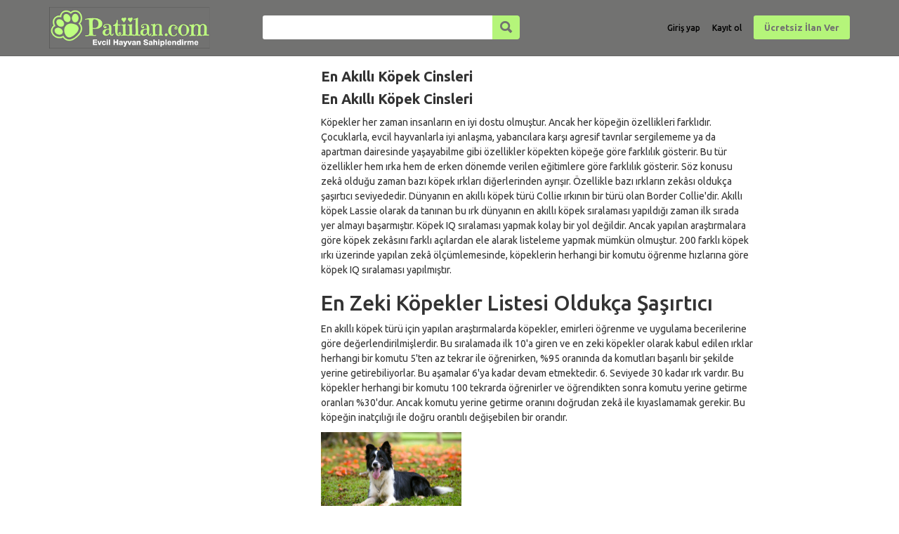

--- FILE ---
content_type: text/html; charset=UTF-8
request_url: https://patiilan.com/en-akilli-kopek-cinsleri-2000
body_size: 8719
content:
<!DOCTYPE HTML>
<html lang="tr-TR">
<head>
<meta charset="UTF-8">
<title>En Akıllı Köpek Cinsleri patiilan.com</title>
<meta name="description" content="En Akıllı Köpek Cinslerini öğrenin">
<link rel="stylesheet" href="https://patiilan.com/temalar/limon_ilan/css/bootstrap.min.css"/>
<link rel="stylesheet" href="https://patiilan.com/temalar/limon_ilan/css/font-awesome.min.css"/>
<link rel="stylesheet" href="https://patiilan.com/temalar/limon_ilan/css/ionicons.min.css"/>
<link rel="stylesheet" href="https://patiilan.com/temalar/limon_ilan/js/trumbowyg/ui/trumbowyg.min.css"/>
<link rel="stylesheet" href="https://patiilan.com/temalar/limon_ilan/css/sidr.bare.min.css"/>
<link rel="stylesheet" href="https://patiilan.com/temalar/limon_ilan/css/magnific-popup.css"/>
<link rel="stylesheet" href="https://patiilan.com/temalar/limon_ilan/style.css?v=1996"/>
<link href="https://fonts.googleapis.com/css?family=Ubuntu:300,400,500,700&amp;subset=latin-ext" rel="stylesheet">
<link rel="canonical" href="https://patiilan.com/en-akilli-kopek-cinsleri-2000" />
<meta property="og:url" content="https://patiilan.com/en-akilli-kopek-cinsleri-2000" />
<meta property="og:type" content="website" />
<meta property="og:title" content="En Akıllı Köpek Cinsleri patiilan.com" />
<meta property="og:description" content="En Akıllı Köpek Cinslerini öğrenin" />
<meta property="og:image" content="" />
<link rel='icon' href='https://patiilan.com/uploads/images/2022/09/15/icon11-63224c49a71b4.png' /><!-- Google tag (gtag.js) -->
<script async src="https://www.googletagmanager.com/gtag/js?id=AW-11204842687">
</script>
<script>
  window.dataLayer = window.dataLayer || [];
  function gtag(){dataLayer.push(arguments);}
  gtag('js', new Date());

  gtag('config', 'AW-11204842687');
</script>


<script async src="https://pagead2.googlesyndication.com/pagead/js/adsbygoogle.js?client=ca-pub-4590896578547104"
     crossorigin="anonymous"></script>
<script data-ad-client="ca-pub-4590896578547104" async src="https://pagead2.googlesyndication.com/pagead/js/adsbygoogle.js"></script>
<!-- Global site tag (gtag.js) - Google Analytics -->
<script async src="https://www.googletagmanager.com/gtag/js?id=G-9KMNJXSCZT"></script>
<script>
  window.dataLayer = window.dataLayer || [];
  function gtag(){dataLayer.push(arguments);}
  gtag('js', new Date());

  gtag('config', 'G-9KMNJXSCZT');
</script>
<!-- Global site tag (gtag.js) - Google Analytics -->
<script async src="https://www.googletagmanager.com/gtag/js?id=UA-204313146-1">
</script>
<script>
  window.dataLayer = window.dataLayer || [];
  function gtag(){dataLayer.push(arguments);}
  gtag('js', new Date());

  gtag('config', 'UA-204313146-1');
</script>
<script data-ad-client="ca-pub-4590896578547104" async src="https://pagead2.googlesyndication.com/pagead/js/adsbygoogle.js"></script>

<!-- Google tag (gtag.js) - Google Analytics -->
<script async src="https://www.googletagmanager.com/gtag/js?id=G-SCS29MYT3M">
</script>
<script>
  window.dataLayer = window.dataLayer || [];
  function gtag(){dataLayer.push(arguments);}
  gtag('js', new Date());

  gtag('config', 'G-SCS29MYT3M');
</script>


<meta name="viewport" content="width=device-width, initial-scale=1">
<meta http-equiv="cache-control" content="max-age=0" />
<meta http-equiv="cache-control" content="no-cache" />
<meta http-equiv="expires" content="0" />
<meta http-equiv="expires" content="Tue, 01 Jan 1980 1:00:00 GMT" />
<meta http-equiv="pragma" content="no-cache" />
<style type="text/css">
	body {font-family:"Ubuntu", sans-serif;}
header, header .sticky, .yazi .bilgi ul li a, #magaza_bilgi, ul.magaza_sec li a:hover, ul.magaza_sec li.active a, .mobil_header, .footer_sabit {background: #727271;}
#mmu_panel, .mm#mmu_panel ul li a {background: #696868 !important;}
.mm#mmu_panel ul li a:hover, .mm#mmu_panel ul li a.active {background: #5c5858 !important;}
ul.renkli_menu li a:hover  {background: #727271 !important;}
.yazi h1, .yazi .sidebar .benzer h3 a, .yazi.kategori .icerik h3 a, .yazi .kategori-baslik {color: #727271;}
header .ara input {background:#ffffff;}
header .ara.focus input {background:#ffffff !important;color:#3f475f !important;}
header .ara button {background: #b5f57a !important;color:#727271 !important;}
header .ara button:hover {background:#12962b !important;color:#000000 !important;}
header .header_link {color:#000000 !important;}
header .header_link:hover {color:#000000 !important;}
header .uyelik > a.btn-primary, .fixed-ekle-buton {background: #b5f57a !important;color: #727271 !important;}
header .uyelik > a.btn-primary:hover, .fixed-ekle-buton:hover {background: #12962b !important;color: rgba(0,0,0,0.19) !important;}
header .uyelik > a.yeni span.badge {background:#a0a9c0;color:#e3e3e3;}
header, header * {box-shadow:none !important;text-shadow:none !important;}
header {border-bottom:1px solid rgba(0,0,0,.1);}
.s_istatistik .badge, .slidesjs-next, .slidesjs-previous {background:#3f475f !important;color:#e3e3e3 !important;}
header {padding:0;}
.nav-tabs.ozel {border-bottom:4px solid #3f475f !important;height:40px;}
.nav-tabs.ozel li a {margin-left:0;margin-right:5px;padding:8px 14px;border:0;border-radius:0;text-shadow:none;background:#eeeeee;color:#3f475f;}
.nav-tabs.ozel li.active a {background:#3f475f;color:#e3e3e3;border:0;border-radius:0;}
.nav-tabs.ozel li.active a:before {display:none;}
</style>
</head>
<body>
<div id="fb-root"></div>
<script>(function(d, s, id) {
  var js, fjs = d.getElementsByTagName(s)[0];
  if (d.getElementById(id)) return;
  js = d.createElement(s); js.id = id;
  js.src = 'https://connect.facebook.net/tr_TR/sdk.js#xfbml=1&version=v3.1';
  fjs.parentNode.insertBefore(js, fjs);
}(document, 'script', 'facebook-jssdk'));</script>
<header class="visible-md visible-lg standart">

<div class="sticky"><div class="container">
	<div class="row">
		<div class="col-md-9 col-sm-12 yukseklik_h">
			<div class="logo noselect"><a href="https://patiilan.com"><img src="https://patiilan.com/uploads/images/2022/07/24/patiilanlogo7-62dd8a560547c.png" class="img-responsive" /></a></div>
		</div>
		<div class="ortala_h">
			<div class="col-md-14 col-md-offset-2 visible-md visible-lg">
				<form action="" method="post">
					<div class="input-group ara ">
					  <input type="text" id="ara_input" class="form-control" name="s" placeholder="Kelime, ilan no veya mağaza adı ile ara" value="" required>
					  <span class="input-group-btn">
						<button class="btn btn-default" name="ara_buton" type="submit" value="Ara"><i class="ion-search"></i></button>
					  </span>
					</div>
				</form>
			</div>
			<div class="col-md-17 col-sm-30 text-right uyelik">
								<a href="https://patiilan.com/sayfa/giris-yap" class="btn header_link">Giriş yap</a>
				<a href="https://patiilan.com/sayfa/kayit-ol" class="btn header_link">Kayıt ol</a>
				<a href="https://patiilan.com/sayfa/giris-yap?r=ie" class="btn btn-primary btn-header">Ücretsiz İlan Ver</a>
					
			</div>
		</div>
	</div>
</div>
</div></header>

<div class="visible-sm visible-xs">
	<div class="mobil_header sticky">
		<div class="container">
			<div class="row">
								<div class="col-xs-8 text-center" >
					<button type="button" class="pull-left" id="mm_buton" href="#mm_panel"><i class="ion-navicon-round mr0"></i></button>
				</div>
				<div class="col-xs-26 yukseklik_h">
					<a href="https://patiilan.com"><img src="https://patiilan.com/uploads/images/2022/07/24/patiilanlogo7-62dd8a560dbb1.png" class="img-responsive img-center mobil_logo"/></a>
				</div>
				<div class="col-xs-8 text-center" >
					<button type="button" class="pull-right" id="mmu_buton" href="#mmu_panel"><i class="ion-person-stalker mr0"></i></button>
				</div>
			</div>
		</div>
	</div>
	<form action="" method="post">
		<div class="mobil_ara">
		  <input style="width:88%;border-left:0;" type="text" id="m_ara_input" class="form-control pull-left" name="s" placeholder="Kelime, ilan no veya mağaza adı ile ara" value="" required>
		  <button style="width:12%;" class="btn btn-default pull-left" name="ara_buton" type="submit" value="Ara"><i class="ion-search mr0"></i></button>
		  <div class="clearfix"></div>
		</div>
	</form>
</div><div class="container sayfa mt20" style="padding:30px auto;">
	<div class="row">
		<div class="col-md-9 col-md-offset-5 sidebar mb20">
				</div>
		<div class="col-md-23">
			<div id="mesaj_kutusu">
</div>			<h1>En Akıllı Köpek Cinsleri</h1>
			<div class="content">
				<h1>En Akıllı Köpek Cinsleri</h1>

<p>Köpekler her zaman insanların en iyi dostu olmuştur. Ancak her köpeğin özellikleri farklıdır. Çocuklarla, evcil hayvanlarla iyi anlaşma, yabancılara karşı agresif tavrılar sergilememe ya da apartman dairesinde yaşayabilme gibi özellikler köpekten köpeğe göre farklılık gösterir. Bu tür özellikler hem ırka hem de erken dönemde verilen eğitimlere göre farklılık gösterir. Söz konusu zekâ olduğu zaman bazı köpek ırkları diğerlerinden ayrışır. Özellikle bazı ırkların zekâsı oldukça şaşırtıcı seviyededir. Dünyanın en akıllı köpek türü Collie ırkının bir türü olan Border Collie'dir. Akıllı köpek Lassie olarak da tanınan bu ırk dünyanın en akıllı köpek sıralaması yapıldığı zaman ilk sırada yer almayı başarmıştır. Köpek IQ sıralaması yapmak kolay bir yol değildir. Ancak yapılan araştırmalara göre köpek zekâsını farklı açılardan ele alarak listeleme yapmak mümkün olmuştur. 200 farklı köpek ırkı üzerinde yapılan zekâ ölçümlemesinde, köpeklerin herhangi bir komutu öğrenme hızlarına göre köpek IQ sıralaması yapılmıştır.</p>

<h2>En Zeki Köpekler Listesi Oldukça Şaşırtıcı</h2>

<p>En akıllı köpek türü için yapılan araştırmalarda köpekler, emirleri öğrenme ve uygulama becerilerine göre değerlendirilmişlerdir. Bu sıralamada ilk 10'a giren ve en zeki köpekler olarak kabul edilen ırklar herhangi bir komutu 5'ten az tekrar ile öğrenirken, %95 oranında da komutları başarılı bir şekilde yerine getirebiliyorlar. Bu aşamalar 6'ya kadar devam etmektedir. 6. Seviyede 30 kadar ırk vardır. Bu köpekler herhangi bir komutu 100 tekrarda öğrenirler ve öğrendikten sonra komutu yerine getirme oranları %30'dur. Ancak komutu yerine getirme oranını doğrudan zekâ ile kıyaslamamak gerekir. Bu köpeğin inatçılığı ile doğru orantılı değişebilen bir orandır.</p>

<p><img alt="çimde yatan siyah beyaz renkli border collie cinsi köpek" src="https://images.petlebi.com/v7/ptlb/up/gallery/en-akilli-kopekler-88.jpg" style="height:134px; width:200px" /></p>

<h2>En Akıllı Köpek Cinsi: Border Collie</h2>

<p>Oldukça enerjik, sevecen ve oyun sever bir ırk olan Border Collie uzun yıllar boyunca koyun gütme görevini başarı ile yerine getirmiş köpekler olarak tanınırlar. Collie ırkının 3 alt türünden birisi olan bu köpekler bir zamanlar televizyon dizisinde oynayan akrabaları sayesinde popüler hale gelmişlerdir. Dizi yıldızı Lasie, Rough Collie olsa da keskin zekâsı ile herkesi kendine hayran bırakmayı başarmış bir köpektir.</p>

<p><img alt="iki poodle yan yana" src="https://images.petlebi.com/v7/ptlb/up/gallery/en-akilli-kopek-cinsleri-321.jpg" style="height:150px; width:200px" /></p>

<h2>2. Poodle</h2>

<p>3 farklı boyu bulunan <a href="https://www.instagram.com/poodle__izmir/">Poodle </a>cinsi dünyanın en akıllı köpek cinsleri arasında ikinci sırada olan&nbsp;bu cins yüksek zekâsı ile dikkat çekmeyi başarmıştır. Fransa'da av köpeği olarak kullanılan bu cins aynı zamanda hipoalerjenik olması ile pek çok hayvanseverin kalbini kazanmayı başarıyor. Zekası ile dikkat çeken köpeklerin keyifle oynayacakları ve zekâlarını daha çok geliştirecek oyuncaklarla oynatabilirsiniz.Ayrıca poodle genel olarak&nbsp;en akıllı köpek cinsleri arasında ikinci sırada olasına rağmen bir çok otolite birinci sırada olduğunu savunmaktadır.</p>

<p><img alt="çimlerde ayakta duran alman kurdu" src="https://images.petlebi.com/v7/ptlb/up/gallery/en-akilli-kopek-turleri-3700.jpg" style="height:150px; width:200px" /></p>

<h2>3. Alman Kurdu</h2>

<p>Alman çoban köpeği olarak da bilinen bu ırk arama kurtarma çalışmalarında, polis ya da askerlerle birlikte operasyonlarda oldukça başarılı olmaları ile tanınırlar. Sadık bir aile üyesi olmalarının yanı sıra çocuklar için de iyi bir arkadaş olurlar.&nbsp;En akıllı köpek cinsleri arasında üçüncü sırada olmayı kesinlikle hak ediyor.</p>

<p><img alt="ormanda oturan golden retriever cinsi köpek" src="https://images.petlebi.com/v7/ptlb/up/gallery/en-akilli-kopek-cinsi-105.jpg" style="height:126px; width:200px" /></p>

<h2>4. Golden Retriever</h2>

<p>Gülen köpek olarak da bilinen Retriever ırkı zeki, arkadaş canlısı ve fedakâr olmaları ile bilinirler. Golden'lar görev aldıkları her alanda başarılı olabilecek zekâya sahip olsalar da kolayca şımarabilecekleri için iyi bir eğitim almaları önemlidir.&nbsp;En akıllı köpek cinsleri arasında dördüncü sıradadır.</p>

<p><img alt="iki doberman yan yana oturuyor" src="https://images.petlebi.com/v7/ptlb/up/gallery/en-akilli-kopek-turu-6868.jpg" style="height:133px; width:200px" /></p>

<h2>5. Doberman</h2>

<p>Kaslı ve narin vücut yapısı ile oldukça dikkat çekici bir görünüme sahip olan bu ırk, zekâsı ile de dikkat çekmeyi başarmıştır. En akıllı köpek cinsleri içerisinde 5. sırada kendine yer bulan bu ırk iyi bir polis köpeği olarak bilinir.</p>

<p><img alt="yan yana oturan köpekler" src="https://images.petlebi.com/v7/ptlb/up/gallery/en-akilli-kopek-irklari-8506.jpg" style="height:113px; width:200px" /></p>

<h2>6. Shetland Çoban Köpeği</h2>

<p>Bu köpekler hem iyi bir bekçi hem de iyi bir aile dostudur. Çocuklarla çok iyi anlaşan bu ırk en akıllı köpek cinsleri arasında 6. sırada yer alır. Ailesine karşı her zaman sadık ve koruyucu olan bu köpeklerin yabancılara karşı agresif davranışları olabilir.</p>

<p><img alt="duvarda ayakta duran köpek" src="https://images.petlebi.com/v7/ptlb/up/gallery/en-akilli-kopek-2353.jpg" style="height:133px; width:200px" /></p>

<h2>7. Labrador</h2>

<p>Amerika'da en popüler köpek ırkları arasında yer alan Labrador'lar, ilk bakışta zekâlarını göstermeyebilirler. Ancak hem rehber köpeği hem de arama kurtarma köpeği olarak oldukça başarılı olan bu tür, en akıllı köpek cinsleri arasında 7. sırada yer almaktadır.</p>

<p><img alt="papillon cinsi köpek" src="https://images.petlebi.com/v7/ptlb/up/gallery/en-akilli-kopek-irki-1956.jpg" style="height:134px; width:200px" /></p>

<h2>8. Papillon</h2>

<p>Oyuncu, enerjisi yüksek ve çeşitli numaralar ile ailesini eğlendirmeyi seven bu köpeklerin oldukça karakteristik bir kulak yapısı vardır. Kelebeğe benzeyen kulaklarına ithafen Papillon olarak adlandırılan bu köpekler oldukça zeki olmaları ile tanınırlar. en akıllı köpek cinsleri arasında 8. sırada yer alıyor.</p>

<p><img alt="çayırlık alanda ayakta duran uzun kulaklı köpek" src="https://images.petlebi.com/v7/ptlb/up/gallery/bloodhound-680.jpg" style="height:134px; width:200px" /></p>

<h2>9. Bloodhound</h2>

<p>Uzun kırışık bir yüz ve kocaman kulaklar ilk bakışta zekâ dolu olmayan sakin bakışlar bu köpeklerle karşılaşanlar için oldukça yanıltıcıdır. Hareketli yapısı ve cin gibi bakan gözleri ile bir Beagle'ın bu cinsten daha zeki olması beklense de Bloodhound'lar dış görünüşün yanıltıcı olduğunun en büyük kanıtıdır. en akıllı köpek cinsleri arasında 9. sırada.</p>

<p><img alt="zincir tasmalı rottweiler cinsi köpek" src="https://images.petlebi.com/v7/ptlb/up/gallery/akilli-kopek-9963.jpg" style="height:134px; width:200px" /></p>

<h2>10. Rottweiler</h2>

<p>Güçlü çeneleri, kaslı ve iri vücutları ile oldukça başarılı bir bekçi köpeği olarak bilinen bu ırk aynı zamanda en akıllı köpek cinsleri arasında 10. sırada&nbsp; yer almaktadır. Arama kurtarma çalışmalarında, polislerin yanında operasyonlarda, çobanların yanında sürü korumada oldukça aktif rol alan bu ırk aynı zamanda terapi köpeği olarak da eğitilebilmektedir.</p>
				
								
			</div>
		</div>
	</div>
</div>
<footer>
<div class="container">

	<div class="text-center">
		<script type="text/javascript" src="//translate.google.com/translate_a/element.js?cb=googleTranslateElementInit"></script>
		<script type="text/javascript">
			function googleTranslateElementInit() {
				new google.translate.TranslateElement({pageLanguage: "tr", layout: google.translate.TranslateElement.InlineLayout.VERTICAL}, "google_translate_element");
			}
		</script>
		<div id="google_translate_element" style="margin-bottom:20px;"></div>
	</div>

<div class="row">
<div class="col-md-a5">
	<div class='baslik'>Hakkımızda</div>	<ul class='footer_1 '><li ><a href='https://patiilan.com/hakkimizda-1' title='Hakkımızda'>Hakkımızda</a></li><li ><a href='https://patiilan.com/reklam-16' title='Reklam'>Reklam</a></li><li ><a href='https://patiilan.com/iletisim-3' title='İletişim'>İletişim</a></li><li ><a href='https://patiilan.com/gizlilik-41002' title='GİZLİLİK VE GÜVENLİK POLİTİKASI'>GİZLİLİK VE GÜVENLİK POLİTİKASI</a></li></ul></div>
<div class="col-md-a5">
	<div class='baslik'>Bireysel Üyelik</div>	<ul class='footer_2 '><li ><a href='https://patiilan.com/bireysel-uyelik-paketleri-9' title='Bireysel Üyelik Paketleri'>Bireysel Üyelik Paketleri</a></li><li ><a href='https://patiilan.com/ilan-verme-kurallari-2' title='İlan Verme Kuralları'>İlan Verme Kuralları</a></li><li ><a href='https://patiilan.com/kullanim-kosullari-13' title='Kullanım Koşulları'>Kullanım Koşulları</a></li><li ><a href='https://patiilan.com/iptal-536' title='İptal ve İade Koşulları Nelerdir?'>İptal ve İade Koşulları Nelerdir?</a></li><li ><a href='https://patiilan.com/uyelik-sozlesmesi-14' title='Üyelik Sözleşmesi'>Üyelik Sözleşmesi</a></li><li ><a href='https://patiilan.com/teslimat-kosullari-537' title='Teslimat Koşulları'>Teslimat Koşulları</a></li><li ><a href='https://patiilan.com/satis-politikasi-538' title='Satış Politikası'>Satış Politikası</a></li></ul></div>
<div class="col-md-a5">
	<div class='baslik'>Kurumsal Üyelik ve Doping</div>	<ul class='footer_3 '><li ><a href='https://patiilan.com/kurumsal-uyelik-hakkinda-17' title='Kurumsal Üyelik Hakkında'>Kurumsal Üyelik Hakkında</a></li><li ><a href='https://patiilan.com/doping-nedir-7' title='Doping Nedir?'>Doping Nedir?</a></li><li ><a href='https://patiilan.com/doping-satin-alma-sartlari-8' title='Doping Çeşitleri'>Doping Çeşitleri</a></li><li ><a href='https://patiilan.com/KediFiyat-48508' title='Kedi Fiyatları 2023'>Kedi Fiyatları 2023</a></li><li ><a href='https://patiilan.com/kopek-fiyatlari-2021-–-cins-kopekler-8956' title='Köpek Fiyatları 2021 – Cins Köpekler'>Köpek Fiyatları 2021 – Cins Köpekler</a></li><li ><a href='https://patiilan.com/Kedifiyatlari-8982' title='Kedi Fiyatları 2021 - 2022 Cins Kediler'>Kedi Fiyatları 2021 - 2022 Cins Kediler</a></li></ul></div>
<div class="col-md-a5">
	<div class='baslik'>Faydalı Bilgiler</div>	<ul class='footer_4 '><li ><a href='https://patiilan.com/apartman-3566' title='Apartmanda Beslenebilecek Köpek Türleri'>Apartmanda Beslenebilecek Köpek Türleri</a></li><li ><a href='https://patiilan.com/tugdokmeyenkopek-3464' title='Tüy Dökmeyen Köpek Cinsleri'>Tüy Dökmeyen Köpek Cinsleri</a></li><li ><a href='https://patiilan.com/yasam-2365' title='Köpekler kaç yıl yaşar?'>Köpekler kaç yıl yaşar?</a></li><li ><a href='https://patiilan.com/kusma-2581' title='Köpekler neden kusar?'>Köpekler neden kusar?</a></li><li ><a href='https://patiilan.com/Yavrukopekfiyatlari-2917' title='Satılık Yavru köpek Fiyatları, Yavru köpek'>Satılık Yavru köpek Fiyatları, Yavru köpek</a></li><li ><a href='https://patiilan.com/Maltese-76' title='Maltese Irk Özellkleri'>Maltese Irk Özellkleri</a></li><li ><a href='https://patiilan.com/Kedifiyatlari-2918' title='Satılık Kedi İlanları ve Satılık Yavru Kedi Fiyatları, Yavru kedi'>Satılık Kedi İlanları ve Satılık Yavru Kedi Fiyatları, Yavru kedi</a></li><li ><a href='https://patiilan.com/Pom-77' title='Pomeranian Irk Özellikleri'>Pomeranian Irk Özellikleri</a></li><li ><a href='https://patiilan.com/Toypoddle-73' title='Toy Poodle Irk Özellikleri'>Toy Poodle Irk Özellikleri</a></li><li ><a href='https://patiilan.com/sivava-3377' title='Şivava (Chihuahua) Irk Özellikleri'>Şivava (Chihuahua) Irk Özellikleri</a></li><li ><a href='https://patiilan.com/shih-tzu-sitsu-irk-ozellikleri-3819' title='Shih Tzu Şitsu Irk Özellikleri'>Shih Tzu Şitsu Irk Özellikleri</a></li><li ><a href='https://patiilan.com/kurumama-4957' title='Yavru köpekler kuru mamaya nasıl ve ne zaman başlanır?'>Yavru köpekler kuru mamaya nasıl ve ne zaman başlanır?</a></li><li ><a href='https://patiilan.com/Corona-8507' title='Köpeklerde Corona virüs'>Köpeklerde Corona virüs</a></li><li ><a href='https://patiilan.com/barinakhastaliği-19162' title='Köpeklerde Barınak hastalığı (kennel cough) , Bronşit , Çiftlik Hastalığı ve tedavisi'>Köpeklerde Barınak hastalığı (kennel cough) , Bronşit , Çiftlik Hastalığı ve tedavisi</a></li></ul></div>
<div class="col-md-a5">
	<div class='baslik'>Faydalı Bilgiler 2</div>	<ul class='footer_5 '><li ><a href='https://patiilan.com/poodlerenk-6013' title='Toy Poodle cinsi köpeklerde renk neden açılır? Renk açılmaması için neler yapılır?'>Toy Poodle cinsi köpeklerde renk neden açılır? Renk açılmaması için neler yapılır?</a></li><li ><a href='https://patiilan.com/Yavrukopek-1381' title='Yavru köpeklerde tuvalet eğitimi'>Yavru köpeklerde tuvalet eğitimi</a></li><li ><a href='https://patiilan.com/asitakvimi-1383' title='Yavru köpeklerde aşı takvimi'>Yavru köpeklerde aşı takvimi</a></li><li ><a href='https://patiilan.com/alışverişlistesi-1391' title='Yavru Köpek alışveriş listesi'>Yavru Köpek alışveriş listesi</a></li><li ><a href='https://patiilan.com/K%C3%B6peklerdehamilelik-1460' title='Köpeklerde hamilelik ve sütü arttırma'>Köpeklerde hamilelik ve sütü arttırma</a></li><li ><a href='https://patiilan.com/kopeklerdeishal-1544' title='Yavru köpeklerde ishal ve kanlı ishal (Parvovirus)'>Yavru köpeklerde ishal ve kanlı ishal (Parvovirus)</a></li><li ><a href='https://patiilan.com/kedilerdemantar-1634' title='Kedilerde mantar hastalığı ve tedavisi'>Kedilerde mantar hastalığı ve tedavisi</a></li><li class='active '><a href='https://patiilan.com/en-akilli-kopek-cinsleri-2000' title='En Akıllı Köpek Cinsleri Hangileridir?'>En Akıllı Köpek Cinsleri Hangileridir?</a></li><li ><a href='https://patiilan.com/Alopesi-575' title='Alopesi , Black Skin Hastalığı Nedir?'>Alopesi , Black Skin Hastalığı Nedir?</a></li><li ><a href='https://patiilan.com/kedim-cok-tuy-dokuyor-ne-yapabilirim-2001' title='Kedim Çok Tüy Döküyor Ne Yapabilirim?'>Kedim Çok Tüy Döküyor Ne Yapabilirim?</a></li></ul></div>
</div>

<div class="iletisim" >
	<div class="baslik">BİZE ULAŞIN</div>
	<div class="row">
				<div class="col-md-27">
			<a href="tel:5053201278"><div class="buton tel"><i class="ion-iphone"></i>5053201278</div></a>			<a href="mailto:info@patiilan.com"><div class="buton email"><i class="ion-email"></i>info@patiilan.com</div></a>			<a href="https://wa.me/+905053201278"><div class="buton whatsapp"><i class="fa fa-whatsapp"></i>Whatsapp Destek: 5053201278</div></a>		</div>
		<div class="col-md-15 sosyal">
			<div class="pull-right">
				<a href="https://www.facebook.com/Patiilancom-109563868505016" class="buton facebook"><i class="fa fa-facebook"></i></a>				<a href="https://twitter.com/patiilancom" class="buton twitter"><i class="fa fa-twitter"></i></a>				<a href="https://www.instagram.com/patiilan.com/" class="buton instagram"><i class="fa fa-instagram"></i></a>				<a href="https://youtube.com/patiilancom" class="buton youtube"><i class="fa fa-youtube-play"></i></a>			</div>
		</div>
	</div>

	<div class="text-center">
		<a href="https://play.google.com/store/apps/details?id=com.rzmobile.patiilancom" target="_blank"><img src="https://patiilan.com/temalar/limon_ilan/img/play-store.png" style="width:150px;height:auto;margin-right:5px;"></a>		<a href="https://apps.apple.com/tr/app/patiilancom/id15817117852" target="_blank"><img src="https://patiilan.com/temalar/limon_ilan/img/apple-store.png" style="width:150px;height:auto;"></a>	</div>
</div>


<p style="text-align:center"><span style="color:#4e5f70">Evcil hayvanlar hakkında ırk bilgileri ile ücretsiz olarak, sahiplendirme ilanlarına yer veririz. Satış yapan yerlerin, 5199 sayılı Kanuna dayalı olarak GIDA, TARIM ve HAYVANCILIK BAKANLIĞI Ruhsat ve Kontrollerine tabi olması gerekiyor. patiilan.com olarak "hayvan satışı, üretimi, aracılık, bulundurma veya komisyonculuk" yapmamaktayız.5199 sayılı Hayvanları Koruma Kanunu'nun, 14. Madde L Bendi ve 22.10.2014 tarihli 367 sayılı Tarım ve Orman Bakanlığı 4. Bölge İzmir Şube Müdürlüğü'nün yazısı gereği Pitbull Terrier, Japanese Tosa, Dogo Argentino ve Fila Brasileiro ile bu ırkların melezlerinin, sitemizde satışı, sahiplendirilmesi, sergilenmesi, reklamı, takası veya hediye edilmesi yasaktır. Patiilan.com sitesinde kullanıcılar tarafından sağlanan her türlü ilan, bilgi, içerik ve görselin gerçekliği, orijinalliği, güvenliği, doğruluğu ve belge bulundurma zorunluluğuna ilişkin sorumluluk bu içerikleri giren kullanıcıya ait olup, patiilan.com bu hususlarla ilgili herhangi bir sorumluluğu bulunmamaktadır.</span></p>



</div>
</footer>

<!-- ARA Modal -->
<div class="modal fade" id="ara_modal" tabindex="-1" role="dialog" aria-labelledby="ara_modal">
  <div class="modal-dialog" role="document">
	<form action="" method="post">
    <div class="modal-content">
      <div class="modal-header">
        <button type="button" class="close" data-dismiss="modal" aria-label="Close"><span aria-hidden="true">&times;</span></button>
        <h4 class="modal-title" id="myModalLabel">İlan Ara</h4>
      </div>
      <div class="modal-body">
	  
		<div id='form_s' class='form-group'>
			<label for='s'>Aranacak Kelime <span style='color:#e74c3c;margin-left:3px;'>*</span></label>
			<p class='help-block'>Kelime, ilan no veya mağaza adı ile ara</p>
			<input type='text' class='form-control' id='s' name='s' placeholder='Aranacak Kelime' value=''  required>
		</div>      </div>
      <div class="modal-footer">
        <button type="button" class="btn btn-default" data-dismiss="modal">Kapat</button>
		<button class="btn btn-primary" name="ara_buton" type="submit" value="Ara"><i class="ion-search"></i>Ara</button>
      </div>
    </div>
	</form>
  </div>
</div>
<div id="mm_panel" class="mm">
	<ul class="ana_menu">
		<li><a href="https://patiilan.com/sayfa/acil-acil"><i class="ion-android-alarm-clock" style="background:;"></i>Acil Acil</a></li>
		<li><a href="https://patiilan.com/sayfa/fiyati-dusenler"><i class="ion-arrow-graph-down-right" style="background:;"></i>Fiyatı Düşenler</a></li>
		<li><a href="https://patiilan.com/sayfa/vitrin-ilanlari"><i class="ion-podium" style="background:;"></i>Tüm Vitrin İlanları</a></li>
				<li><a href="https://patiilan.com/17741/kopek"><i class="fa fa-paw" style="background: !important;"></i>Köpek</a></li>
				<li><a href="https://patiilan.com/17742/kedi"><i class="fa fa-github" style="background: !important;"></i>Kedi</a></li>
				<li><a href="https://patiilan.com/17907/At"><i class="fa fa-user-secret" style="background: !important;"></i>At</a></li>
				<li><a href="https://patiilan.com/17743/diger-evcil-hayvanlar"><i class="fa fa-paw" style="background: !important;"></i>Diğer Evcil Hayvanlar</a></li>
				<li><a href="https://patiilan.com/17745/es-arayanlar"><i class="fa fa-venus-mars" style="background: !important;"></i>Eş Arayanlar</a></li>
				<li><a href="https://patiilan.com/17892/kayip-ilanlari"><i class="ion-search" style="background: !important;"></i>Kayıp İlanları</a></li>
				<li><a href="https://patiilan.com/17898/kedi-kopek-otelleri"><i class="fa fa-h-square" style="background: !important;"></i>Kedi Köpek Otelleri</a></li>
				<li><a href="https://patiilan.com/17900/kopek-egitmenleri"><i class="fa fa-graduation-cap" style="background: !important;"></i>Köpek Eğitmenleri</a></li>
				<li><a href="https://patiilan.com/17899/kopek-kuaforleri"><i class="fa fa-shower" style="background: !important;"></i>Köpek Kuaförleri</a></li>
				<li><a href="https://patiilan.com/17901/pet-taksi"><i class="fa fa-taxi" style="background: !important;"></i>Pet Taksi</a></li>
			</ul>
</div>

<div id="mmu_panel" class="mm">
		<ul>
	<li><a href="https://patiilan.com/sayfa/giris-yap"><i class="ion-person"></i>Giriş yap</a></li>
	<li><a href="https://patiilan.com/sayfa/kayit-ol"><i class="ion-person-add"></i>Kayıt ol</a></li>
	<li><a href="https://patiilan.com/sayfa/giris-yap?r=ie"><i class="ion-plus"></i>Ücretsiz İlan Ver</a></li>
	</ul>
	</div>

<div style="display:none;">
</div>
<p><a href="https://patiilan.com/">https://patinolsun.com/</a></p>
<ul class="footer_sabit visible-xs">
</div>
</div>
<script type="text/javascript" src="https://patiilan.com/temalar/limon_ilan/js/jquery-3.3.1.min.js"></script>
<script src="https://code.jquery.com/ui/1.12.1/jquery-ui.js"></script>
<script type="text/javascript" src="https://patiilan.com/temalar/limon_ilan/js/bootstrap.min.js"></script>
<script type="text/javascript" src="https://patiilan.com/temalar/limon_ilan/js/jquery.slides.min.js"></script>
<script type="text/javascript" src="https://patiilan.com/temalar/limon_ilan/js/notify.min.js"></script>
<script type="text/javascript" src="https://patiilan.com/temalar/limon_ilan/js/jquery.mask.min.js"></script>
<script type="text/javascript" src="https://patiilan.com/temalar/limon_ilan/js/jquery.sticky.js"></script>
<script type="text/javascript" src="https://patiilan.com/temalar/limon_ilan/js/jquery.magnific-popup.min.js"></script>
<script type="text/javascript" src="https://patiilan.com/temalar/limon_ilan/js/jquery.sidr.min.js"></script>
<script type="text/javascript" src="https://patiilan.com/temalar/limon_ilan/js/main.js?v=1996"></script>
</body>
</html>

--- FILE ---
content_type: text/html; charset=utf-8
request_url: https://www.google.com/recaptcha/api2/aframe
body_size: 185
content:
<!DOCTYPE HTML><html><head><meta http-equiv="content-type" content="text/html; charset=UTF-8"></head><body><script nonce="doyzX8BjTH3X8ZabzPv4Uw">/** Anti-fraud and anti-abuse applications only. See google.com/recaptcha */ try{var clients={'sodar':'https://pagead2.googlesyndication.com/pagead/sodar?'};window.addEventListener("message",function(a){try{if(a.source===window.parent){var b=JSON.parse(a.data);var c=clients[b['id']];if(c){var d=document.createElement('img');d.src=c+b['params']+'&rc='+(localStorage.getItem("rc::a")?sessionStorage.getItem("rc::b"):"");window.document.body.appendChild(d);sessionStorage.setItem("rc::e",parseInt(sessionStorage.getItem("rc::e")||0)+1);localStorage.setItem("rc::h",'1768839919699');}}}catch(b){}});window.parent.postMessage("_grecaptcha_ready", "*");}catch(b){}</script></body></html>

--- FILE ---
content_type: text/css
request_url: https://patiilan.com/temalar/limon_ilan/style.css?v=1996
body_size: 12364
content:
body {background:#fff;}
i {margin-right:5px;}
a {color:#003399;}
label {font-weight:600;}
a.btn {border-radius:3px;}
.mt50 {margin-top:50px;}
.mt20 {margin-top:20px;}
.mt10 {margin-top:10px;}
.mt15 {margin-top:15px;}
.mb5 {margin-bottom:5px;}
.mb10 {margin-bottom:10px;}
.mb7 {margin-bottom:7px;}
.mr0 {margin-right:0;}
.mb15 {margin-bottom:15px;}
.mb20 {margin-bottom:20px;}
.mb30 {margin-bottom:30px;}
.mb40 {margin-bottom:40px;}
.mb50 {margin-bottom:50px;}
.mb70 {margin-bottom:70px;}
.ml5 {margin-left:5px;}
.pabsolute {position:absolute;}
.prelative {position:relative;}
p.lpnm:last-child, .lpnm p:last-child {margin-bottom:0;}
.top {top:0;}
.left {left:0;}
.bottom {bottom:0;}
.right {right:0;}
.tdn {text-decoration:none !important;}
.d4 {cursor:not-allowed;}
header span.caret {margin-left:8px !important;}
.ortala, .ortala_h {display:none;}
button.btn-primary, a.btn-primary {background:#4398f4 !important;color:#fff !important;border:0 !important;padding:6px 12px;font-size:15px;font-weight:500;transition:.3s;}
button.btn-primary:hover, a.btn-primary:hover {background:#3768e8 !important;}
.btn-danger {background:#FA0019 !important;transition:.3s !important;}
.btn-danger:hover {background:#e53935 !important;}
.giris h3 {font-weight:700;margin-top:0;}
.btn-grey {color:#777;}
.btn-grey:hover {color:#4398f4;}
.btn-default {background:#eee !important;transition:.3s;border:0;color:#777;}
.btn-default:hover {background:#ccc !important;color:#555;}
.btn-success {background:#18DA3A !important;transition:.3s;border:0;color:#fff;}
.btn-success:hover {background:#00a847 !important;color:#fff;}
.fw500 {font-weight:500;}
.fw600 {font-weight:600;}
.fw700 {font-weight:700;}
.btn {font-size:15px;font-weight:500;padding:6px 12px;border:0;}
.btn-sm {font-size:14px;font-weight:500;padding:4px 10px;}
.btn-xs {font-size:13px;font-weight:500;padding:3px 7px;}
.btn-primary.btn-sm {font-size:14px !important;font-weight:500 !important;padding:4px 10px !important;}
.btn-primary.btn-xs {font-size:13px !important;font-weight:500 !important;padding:3px 7px !important;}
.giris_form {position:relative;overflow:hidden;}
.giris_form * {position:relative;z-index:2;}
.giris_form:after {position:absolute;z-index:1;bottom:-10px;right:-20px;font-size:250px;line-height:250px;color:#eee;content:"\f09c";font-family:"FontAwesome";transform:rotate(-15deg);}
.giris_form.kayit:after {content:"\f0c0";font-family:"FontAwesome";font-size:300px;line-height:300px;}
.giris .alert {margin-bottom:10px !important;margin-top:0;}
.alert {font-weight:500;border:0;padding:13px 16px;}
.alert-danger, .label-danger {background:#FA0019;border-bottom:3px solid #BF001D;color:#fff;}
.alert-success, .label-success {background:#18DA3A;border-bottom:3px solid #00a847;color:#fff;}
.alert-primary, .label-primary {background:#2196F3;border-bottom:3px solid #1976D2;color:#fff;}
.alert-info, .label-info {background:#00BCD4;border-bottom:3px solid #0097A7;color:#fff;}
.alert-warning, .label-warning {background:#FF9800;border-bottom:3px solid #F57C00;color:#fff;}
.alert-light, .label-light {background:#eee;border-bottom:3px solid #ddd;color:#fff;color:#777;}
.alert .alert-link {color:#fff !important;text-decoration:underline;}

.notifyjs-bootstrap-base {font-weight:500 !important;text-shadow:none !important;min-width:300px;color:#fff !important;border:0 !important;}
.notifyjs-bootstrap-success {background:#18DA3A !important;}
.notifyjs-bootstrap-danger {background:#FA0019 !important;}

.gradient {/* Permalink - use to edit and share this gradient: http://colorzilla.com/gradient-editor/#000000+0,000000+100&0+0,0.07+100 */background: -moz-linear-gradient(top, rgba(0,0,0,0) 0%, rgba(0,0,0,0.07) 100%); /* FF3.6-15 */background: -webkit-linear-gradient(top, rgba(0,0,0,0) 0%,rgba(0,0,0,0.07) 100%); /* Chrome10-25,Safari5.1-6 */background: linear-gradient(to bottom, rgba(0,0,0,0) 0%,rgba(0,0,0,0.07) 100%); /* W3C, IE10+, FF16+, Chrome26+, Opera12+, Safari7+ */filter: progid:DXImageTransform.Microsoft.gradient( startColorstr='#00000000', endColorstr='#12000000',GradientType=0 ); /* IE6-9 */}	
.beyaz-shadow {-webkit-box-shadow: 0px 0px 47px -9px rgba(255,255,255,0.67);-moz-box-shadow: 0px 0px 47px -9px rgba(255,255,255,0.67);box-shadow: 0px 0px 47px -9px rgba(255,255,255,0.67);}
.noselect, .arsiv .filtre .panel-heading {-webkit-touch-callout: none;-webkit-user-select: none;-khtml-user-select: none;-moz-user-select: none;-ms-user-select: none;user-select: none;}
header {padding:10px 0;-webkit-box-shadow: 0px 0px 5px 0px rgba(0,0,0,0.6);-moz-box-shadow: 0px 0px 5px 0px rgba(0,0,0,0.6);box-shadow: 0px 0px 5px 0px rgba(0,0,0,0.6);}
header .ara input {border:0 !important;font-size:12px;box-shadow:none !important;border-top-right-radius:0 !important;border-bottom-right-radius:0 !important;color:#fff !important;}
header .ara input:focus {border:0 !important;box-shadow:none !important;}
header .ara.focus input {background:#fff;color:#4e5a7d !important;}
header .ara button {color:#fff !important;border:0;padding:1px 11px;}
header .ara button i {font-size:23px;margin-right:0 !important;}
header .ara input::-webkit-input-placeholder {color:rgba(255,255,255,0.5) !important;}
header .uyelik a {box-shadow:none !important;font-size:12px;padding-left:7px;padding-right:7px;text-shadow: 1px 1px 0px rgba(0, 0, 0, 0.40);transition:.2s;}
header .uyelik a:hover {text-decoration:underline;}
header .uyelik a:focus {}
header .uyelik > a.btn-header {font-size:13px;font-weight:600;color:#fafafa !important;border:0;padding:8px 15px !important;margin-left:7px;text-decoration:none !important;}
header .uyelik > a span.badge {color:#fff;}
header .sticky {padding:10px 0;position:relative;z-index:9998 !important;}
.mfp-bg {z-index:9999;}
.mfp-wrap {z-index:10000;}
header .is-sticky .sticky {-webkit-box-shadow: 0px 0px 5px 0px rgba(0,0,0,0.6);-moz-box-shadow: 0px 0px 5px 0px rgba(0,0,0,0.6);box-shadow: 0px 0px 5px 0px rgba(0,0,0,0.6);}
ul.dropdown-menu {border:0;margin-top:5px;}
ul.dropdown-menu li {}
ul.dropdown-menu li a {color:#333 !important;text-shadow:none;text-decoration:none !important;font-size:14px;}
ul.dropdown-menu li a i:before {width:16px !important;text-align:center;}

header #en_ust {margin-bottom:10px;}
header ul.ust_sol {margin:0;padding:4px 0;list-style:none;display:table;}
header ul.ust_sol li {float:left;}
header ul.ust_sol li a {font-size:12px;display:block;}
header ul.ust_sol li:not(:last-child) a:after {content:"|";margin:0 6px;}

.gri {border-bottom:1px solid #e0e0e0;background:#f0f0f0;padding:6px;margin-bottom:14px;position:relative;}
.gri:before {position:absolute;left:0;top:0;width:100%;height:100%;content:"";z-index:1;/* Permalink - use to edit and share this gradient: http://colorzilla.com/gradient-editor/#000000+0,000000+100&0+0,0+52,0.03+100 */background: -moz-linear-gradient(top, rgba(0,0,0,0) 0%, rgba(0,0,0,0) 52%, rgba(0,0,0,0.03) 100%); /* FF3.6-15 */background: -webkit-linear-gradient(top, rgba(0,0,0,0) 0%,rgba(0,0,0,0) 52%,rgba(0,0,0,0.03) 100%); /* Chrome10-25,Safari5.1-6 */background: linear-gradient(to bottom, rgba(0,0,0,0) 0%,rgba(0,0,0,0) 52%,rgba(0,0,0,0.03) 100%); /* W3C, IE10+, FF16+, Chrome26+, Opera12+, Safari7+ */filter: progid:DXImageTransform.Microsoft.gradient( startColorstr='#00000000', endColorstr='#08000000',GradientType=0 ); /* IE6-9 */}
.breadcrumb {background:none;padding:0;margin:0;font-size:12px;font-weight:400;position:relative;z-index:2;}
.breadcrumb li {margin-right:5px;}
.breadcrumb>li+li:before, .breadcrumb>li:before {font-family: "Ionicons";content: "\f363";padding: 0 6px;color: #aaa;}
.breadcrumb>li:before {padding-left:0;}

#ornek_breadcrumb > .breadcrumb {font-size:14px !important;}

.sidebar ul {padding:0;margin:0;list-style:none;}
.sidebar ul li a {font-size:13px;line-height:26px;}

ul.ana_menu {padding:0 0 0 35px;margin:0;list-style:none;padding-right:10px;}
ul.ana_menu li.cizgi {margin-bottom:7px;padding-bottom:7px;border-bottom:1px solid #eaeaea;}
ul.ana_menu li a {line-height:28px;position:relative;}
ul.ana_menu li a {font-weight:600;}
ul.ana_menu li > a {line-height:27px;}
ul.ana_menu li.dropdown a {font-weight:600;}
ul.ana_menu ul li a {font-size:13px;line-height:21px;font-weight:400 !important;}
ul.ana_menu ul {margin-bottom:7px;padding-bottom:7px;border-bottom:1px solid #eaeaea;}
ul.ana_menu li a i {position:absolute;left:-35px;top:-4px;width:25px;height:25px;line-height:25px;font-size:15px;text-align:center;background:#666;color:#fff;border-radius:100%;}
ul.ana_menu li span.toplam {color:#999;font-size:11px;line-height:11px;margin-left:5px;font-weight:400;text-decoration:none;}
ul.ana_menu li.kategori_more {font-size:12px;margin:7px 0;color:#999;position:relative;font-weight:500;}
ul.ana_menu li.kategori_more:hover {color:#777;}
ul.ana_menu li.kategori_more:before {font-family: "Ionicons";content: "\f35f";padding:0 6px 0 0;color: #aaa;}

ul.ana_menu_a {margin:0 0 15px 0;list-style:none;padding:3px 10px;border:1px solid #E7E7E7;border-radius:3px;}
ul.ana_menu_a li {position:relative;}
ul.ana_menu_a li:not(.desc):after {position:absolute;top:10px;right:0;font-size:9px;font-family: "Ionicons";content:"\f125";}
ul.ana_menu_a li.full {padding:0;border-bottom:1px solid #E7E7E7;display:block;}
ul.ana_menu_a li.desc {display:block;margin:-3px -10px 0 -10px;padding:8px 10px;border-bottom:1px solid #E7E7E7;background:#fcfcfc;}
ul.ana_menu_a li a {display:block;text-decoration:none;color:#404040;line-height:16px;padding:7px 0;}
ul.ana_menu_a li a:hover {color:#AE0004;}
ul.ana_menu_a li a span {color:#aaa;margin-left:4px;}
ul.ana_menu_a li:last-child {border-bottom:0;}
ul.ana_menu_a li.w3 a {float:left;}
ul.ana_menu_a li.w3 a:not(:last-child):after {content:", ";margin-right:5px;}
ul.ana_menu_a li.w3 {padding:0;display:table;width:100%;}

.sidebar .panel.beyaz .panel-heading {font-size:14px;font-weight:600;}
.arsiv .sidebar .panel.beyaz .panel-heading {margin-bottom:0;padding:8px 14px;border:1px solid #eee;border-bottom:0;}
.arsiv .sidebar ul.ana_menu {padding:7px 14px !important;max-height:275px;overflow-y:scroll;}
.arsiv .sidebar ul.ana_menu li a {padding:0 !important;line-height:24px;font-weight:600;}
.arsiv .sidebar ul.ana_menu ul {padding-left:7px !important;padding-bottom:0;}
.arsiv .sidebar ul {border-bottom:0 !important;margin-bottom:0 !important;}

.scroll::-webkit-scrollbar {width:5px !important;}
.scroll::-webkit-scrollbar-thumb {background:rgba(0,0,0,.20) !important;}

#slides, #mobil_slides {position:relative;}
#slides .slidesjs-navigation, #mobil_slides .slidesjs-navigation {position:absolute;top:0;z-index:20;padding:3px 8px;color:#fff;}
#slides .slidesjs-previous, #mobil_slides .slidesjs-previous {left:0;}
#slides .slidesjs-next, #mobil_slides .slidesjs-next {right:0;}
#slides i {font-size:20px;}
#mobil_slides .slidesjs-navigation {background:rgba(0,0,0,0.3) !important;}

.arsiv .table.liste {font-size:13px;font-weight:400;color:#666;}
.arsiv .table.liste img.resim {border:1px solid #eaeaea;}
.arsiv .table.liste thead {background:#eaeaea;border:0;box-shadow:none;}
.arsiv .table.liste thead th {font-size:13px;line-height:13px;font-weight:700;border:0;color:#555;border-right:1px solid #fff;}
.arsiv .table.liste tr:first-child td, .arsiv .table.liste tr:first-child th {border-top:0;}
.arsiv .table.liste td, .arsiv .table.liste th {padding:8px !important;border-color:#eaeaea;border-right:1px solid #fff;}
.arsiv .table.liste:not(.profil) td:not(:first-child) {padding:8px !important;}
.arsiv .table.liste td:last-child, .arsiv .table.liste th:last-child {border-right:0 !important;}
.arsiv .table.liste td:not(.baslik_td), .arsiv .table.liste th:not(.baslik_th) {text-align:center;}
.arsiv .table.liste tr:nth-child(odd) td {background:#fff;}
.arsiv .table.liste tr:nth-child(even) td {background:#fafafa;}
.arsiv .table.liste:not(.profil) tr:hover td {background:#f2f9ff;}
.arsiv .table.liste tbody td a {font-weight:500;}
.arsiv .table.liste tbody td .dropdown-menu a {font-weight:400 !important;}
.arsiv .table.liste tbody .baslik {font-weight:500;color:#003d9c;}
.arsiv .table.liste tbody .baslik:hover {text-decoration:underline;}
.arsiv .table.liste td.fiyat {color:#D70015;font-weight:500;}
.arsiv .table.liste tr.acil td {background:#fff0f0 !important;}
.arsiv .table.liste tr.vitrin td {background:#fff0f0 !important;}
.arsiv .table.liste tr.vitrin:hover td {background:#ffeaea !important;}
td.baslik_td {display:table-cell;max-width:280px !important;word-wrap: break-word;max-height:100% !important;}
.arsiv .etiket {font-size:18px;margin-right:9px;}
.arsiv .etiket.vitrin {color:#18DA3A;}
.arsiv .etiket.acil {color:#FA0019;}

tr.satir_link.vitrin_sticker > td:first-child {position:relative;}
tr.satir_link.vitrin_sticker > td:first-child:after {position:absolute;top:4px;left:-6px;content:"Vitrin";font-size:12px;padding:1px 6px;background:#18DA3A;color:#fff;z-index:100;}
tr.satir_link.vitrin_sticker > td:first-child:before {position:absolute;top:23px;left:-6px;content:"";width: 0;height: 0;border-style: solid;border-width: 0 5px 5px 0;border-color: transparent #00AE34 transparent transparent;}

tr.satir_link.acil_sticker > td:first-child {position:relative;}
tr.satir_link.acil_sticker > td:first-child:after {position:absolute;top:4px;left:-6px;content:"Acil";font-size:12px;padding:1px 6px;background:#FA0019;color:#fff;z-index:100;}
tr.satir_link.acil_sticker > td:first-child:before {position:absolute;top:23px;left:-6px;content:"";width: 0;height: 0;border-style: solid;border-width: 0 5px 5px 0;border-color: transparent #C60014 transparent transparent;}

.arsiv .table.liste tr.bold td .baslik a {font-weight:700;}
.arsiv .table.liste tr.bold {font-weight:700;}
.arsiv .table.liste tr.bold td.fiyat {font-weight:700;}
.arsiv .table.liste div.acil {position:relative;background:red;color:#fff;display:table-cell;padding:1px 4px;font-size:12px;border-radius:3px;top:4px;}
.arsiv .table.liste .il_ilce a, .arsiv .table.liste .il_ilce span {margin-right:15px;position:relative;}
.arsiv .table.liste .il_ilce a:last-child, , .arsiv .table.liste .il_ilce span:last-child {margin-right:0;}
.arsiv .table.liste .il_ilce a:not(:last-child):after, .arsiv .table.liste .il_ilce span:not(:last-child):after {position:absolute;right:-12px;top:0;content:"/";color:#ddd;}

.arsiv .ikili {padding:6px;border:1px dotted #eaeaea;border-top:0;border-left:0;min-height:140px;}
.arsiv .ikili .baslik {margin-bottom:3px;font-weight:500;color:#003d9c;max-height:20px;overflow:hidden;white-space:nowrap;text-overflow:ellipsis;}
.arsiv .ikili .baslik:hover {text-decoration:underline;}
.arsiv .ikili:hover {background:#f2f9ff;}
.arsiv .ikili img.resim {border:1px solid #eaeaea;}
.arsiv .ikili .fiyat, .fiyat_mobil {color:#D70015;font-weight:500;margin-bottom:6px;}
.arsiv .eb {margin-bottom:4px;font-size:13px;}
.arsiv .eb .anahtar {color:#3e5877;font-weight:500;margin-right:10px;}
.arsiv .eb .deger {color:#292d2e;font-weight:500;}
.arsiv .sol {padding-right:0 !important;}
.arsiv .sag {padding-left:0 !important;}
.arsiv .ikili .il_ilce a, .arsiv .ikili .il_ilce span:not(.anahtar) {margin-right:15px;position:relative;font-weight:500;}
.arsiv .ikili .il_ilce a:not(:last-child):after, .arsiv .ikili .il_ilce span:not(:last-child):not(.anahtar):after {position:absolute;right:-12px;top:0;content:"/";color:#ddd;}
.arsiv .ikili.bold .baslik, .arsiv .ikili.bold .fiyat {font-weight:700;}
.arsiv .ikili.acil, .arsiv .ikili.vitrin {background:#fff0f0 !important;}
.arsiv .ikili.acil:hover, .arsiv .ikili.vitrin:hover {background:#ffeaea !important;}
.arsiv .ikili.bold * {font-weight:700 !important;}

.vitrin_mesaj {font-weight:500;color:#333;padding:10px !important;}
.vitrin_mesaj p {padding:2px 0 !important;font-size:12px;margin:0;}
.vitrin_mesaj:hover {color:#003d9c;}

.badge {text-shadow:none;font-size:11px;font-weight:600;}

ul.resimsiz .ilan_baslik {font-size:13px;font-weight:600;line-height:20px;max-height:20px;overflow:hidden;white-space:nowrap;text-overflow:ellipsis;color:#003d9c;}
ul.resimsiz .fiyat {color:#D70015;font-weight:500;}
ul.resimsiz a:first-child, .list-group.fix li:first-child, .list-group.fix a:first-child {border-top-left-radius:3px !important;border-top-right-radius:3px !important;}
ul.resimsiz a:last-child, .list-group.fix li:last-child,  .list-group.fix a:last-child {border-bottom-left-radius:3px !important;border-bottom-right-radius:3px !important;}
ul.resimsiz a, .list-group.fix li, .list-group.fix a {border-color:#eaeaea !important;}
ul.resimsiz .il_ilce span {position:relative;margin-right:18px;color:#999;font-size:12px;}
ul.resimsiz .il_ilce span:not(:last-child):after {position:absolute;right:-12px;top:-1px;content:"/";color:#ddd;}

.table.profil td, .table.profil th {border-color:#eaeaea;padding-left:0;}
.table.profil.padding td, .table.profil.padding th {padding:6px;}
.table.profil tr:first-child td, .table.profil tr:first-child th {border-top:0;}
.table.profil th {font-weight:600;}

.arsiv .panel.beyaz .panel-body {padding:0 !important;}
.arsiv .panel.beyaz.padding .panel-body {padding:12px !important;}

.arsiv .panel.beyaz.filtre {border-radius:3px;overflow:hidden;}
.arsiv .panel.beyaz.filtre .panel-heading {margin-bottom:0;padding:10px 15px !important;background:#eee;border:0 !important;overflow:hidden;border-radius:0 !important;}
.arsiv .panel.beyaz.filtre .panel-body {padding:0 15px 10px 15px !important;background:#eee;border:0 !important;overflow:hidden;border-radius:0 !important;}
.arsiv .panel.beyaz.filtre {margin-bottom:3px;}
.arsiv .panel.beyaz.filtre a#toggle {color:#333;text-decoration:none;}
.arsiv .sidebar button.btn-primary {background:#4398f4 !important;color:#fff !important;border:0 !important;padding:7px 10px;font-size:15px;font-weight:600;transition:.3s;}
.arsiv .sidebar button.btn-primary:hover {background:#3768e8 !important;}
.arsiv .filtre.kapali .panel-heading {position:relative;}
.arsiv .filtre.kapali .panel-heading:after {position:absolute;top:0;right:0;font-family:"Ionicons";content:"\f218";width:25px;line-height:40px;font-size:20px;color:#ddd;}
.arsiv .filtre.kapali.acik .panel-heading:after {content:"\f209" !important;}
.arsiv .filtre.kapali .panel-body {display:none;}
.arsiv .panel.beyaz.filtre .form-group {margin-bottom:8px;}

select.form-control, input.form-control, textarea.form-control {padding:5px 10px !important;border-color:#ddd !important;box-shadow:none;border-radius:3px !important;-webkit-border-radius:3px !important;-moz-border-radius:3px !important;}
input[type=text]:focus, input[type=number]:focus, input[type=email]:focus, input[type=password]:focus, select:focus, textarea:focus {border-color:#4398f4 !important;-webkit-box-shadow: 0px 0px 0px 1px rgba(67,153,244,1) !important;-moz-box-shadow: 0px 0px 0px 1px rgba(67,153,244,1) !important;box-shadow: 0px 0px 0px 1px rgba(67,153,244,1) !important;}

.arsiv .panel.beyaz.sonuc {margin-bottom:5px;}
.arsiv .panel.beyaz.sonuc .panel-body {padding:8px 10px !important;font-weight:400;}
.arsiv .panel.beyaz.sonuc .panel-body a {font-weight:500;}
.arsiv .panel.beyaz.sonuc .panel-body span.kategori a:not(:last-child) {position:relative;margin-right:20px;}
.arsiv .panel.beyaz.sonuc .panel-body span.kategori a:not(:last-child):after {position:absolute;top:2px;right:-14px;font-size:10px;font-family:Ionicons;content:"\f125";color:#ddd;}
.arsiv .panel.beyaz.sonuc .panel-body span.sayi {font-weight:700;}

.arsiv .panel.beyaz.sonuc.uygulanan_filtreler .panel-body {padding:8px 10px !important;}
.arsiv .panel.beyaz.sonuc.uygulanan_filtreler ul {margin:0;padding:0;list-style:none;}
.arsiv .panel.beyaz.sonuc.uygulanan_filtreler ul li {float:left;margin-right:15px;font-size:12px;font-weight:400 !important;color:#888;}
.arsiv .panel.beyaz.sonuc.uygulanan_filtreler ul li span {padding:1px 5px 1px 4px;margin-left:2px;background:#eee;color:#777;border-radius:3px;font-weight:600 !important;}
.arsiv .panel.beyaz.sonuc.uygulanan_filtreler ul li span:hover {background:#ddd;color:#666;}
.arsiv .panel.beyaz.sonuc.uygulanan_filtreler ul li span i {padding-left:4px;margin-right:0;}
.arsiv .panel.beyaz.sonuc.uygulanan_filtreler ul li a {text-decoration:none;}
.arsiv .panel.beyaz.sonuc.uygulanan_filtreler ul li.temizle {float:right;margin-right:0 !important;}
.arsiv .panel.beyaz.sonuc.uygulanan_filtreler ul li.temizle span {padding:1px 4px 1px 5px;background:#ff0000;color:#fff;}
.arsiv .panel.beyaz.sonuc.uygulanan_filtreler ul li.temizle:hover span {background:#d32f2f;}
.arsiv .panel.beyaz.sonuc.uygulanan_filtreler ul li.temizle span i {padding:0 4px 0 0;}

.arsiv .panel.beyaz .panel-heading {position:relative;}
.arsiv .panel.beyaz .panel-heading .sag {position:absolute;right:0;top:0;}
.arsiv .panel.beyaz .panel-heading .sag ul.listeleme {margin:0;padding:0;list-style:none;float:left;}
.arsiv .panel.beyaz .panel-heading .sag ul.listeleme li {float:left;}
.arsiv .panel.beyaz .panel-heading .sag ul.listeleme li a {border-radius:2px;-webkit-border-radius:2px;-moz-border-radius:2px;margin-right:4px;color:#999;background:#eee;width:28px;height:28px;line-height:28px;display:block;text-align:center;}
.arsiv .panel.beyaz .panel-heading .sag ul.listeleme li.baslik {background:none;color:#999;font-size:12px;line-height:28px;margin-right:10px;font-weight:400;}
.arsiv .panel.beyaz .panel-heading .sag ul.listeleme li.active a {background:#4398f4;color:#fff;}
.arsiv .panel.beyaz .panel-heading .sag ul.listeleme li a i {margin-right:0;}
.arsiv .panel.beyaz .panel-heading .sag select {border:1px solid #ddd;padding:0 8px;width:230px;border-radius:2px;font-weight:400;font-size:12px;color:#555;height:28px;}
.arsiv .panel.beyaz .panel-heading .sag select option {font-size:14px !important;font-weight:400;}
.arsiv .panel.beyaz .panel-body .table {margin-bottom:0;}

.tab .nav-tabs.ozel {border-bottom:2px solid #eaeaea !important;height:34px;}
.tab .nav-tabs.ozel li {margin-top:1px;border-radius:0 !important;border-radius:3px !important;}
.tab .nav-tabs.ozel li a {margin-left:7px;margin-right:0;padding:5px 10px;font-size:14px;font-weight:500;border:1px solid #dedede !important;border-bottom-color:#eaeaea;background:#eaeaea;color:#777;text-shadow: 1px 1px 0px rgba(255, 255, 255, 0.70);}
.tab .nav-tabs.ozel li.active a {background:#fff;border-color:#eaeaea;color:#111;border-radius:3px !important;}
.tab .nav-tabs.ozel li.active a:before {position:absolute;left:0;top:0;width:100%;height:100%;content:none !important;z-index:1;/* Permalink - use to edit and share this gradient: http://colorzilla.com/gradient-editor/#000000+0,ffc000+100&0+0,0+47,1+100 */background: -moz-linear-gradient(top, rgba(0,0,0,0) 0%, rgba(120,90,0,0) 47%, rgba(255,192,0,1) 100%); /* FF3.6-15 */background: -webkit-linear-gradient(top, rgba(0,0,0,0) 0%,rgba(120,90,0,0) 47%,rgba(255,192,0,1) 100%); /* Chrome10-25,Safari5.1-6 */background: linear-gradient(to bottom, rgba(0,0,0,0) 0%,rgba(120,90,0,0) 47%,rgba(255,192,0,1) 100%); /* W3C, IE10+, FF16+, Chrome26+, Opera12+, Safari7+ */filter: progid:DXImageTransform.Microsoft.gradient( startColorstr='#00000000', endColorstr='#ffc000',GradientType=0 ); /* IE6-9 */}

.pagination {margin-top:0;}
.pagination li a {padding:4px 8px;font-size:13px;font-weight:500;}
.pagination li.active a {background:#4398f4;border-color:#4398f4;}
.pagination li a i {margin-right:0;}

.panel.beyaz {border:none;box-shadow:none;}
.panel.beyaz .panel-heading {background:none;padding:0;margin:0 0 8px 0;font-size:15px;font-weight:600;border:none;}
.panel.beyaz .panel-body {border:1px solid #eaeaea !important;border-radius:2px;padding:7px !important;}

.panel.limon {border:none;box-shadow:none;}
.panel.limon .panel-heading {background:none;padding:8px 12px;margin:0;font-size:14px;font-weight:600;border:1px solid #eaeaea;border-top-left-radius:2px;border-top-right-radius:2px;}
.panel.limon.tab .panel-heading {background:none;padding:0;margin:0 0 8px 0;font-size:15px;font-weight:600;border:none;}
.panel.limon.tab .panel-heading+.panel-body {border-radius:2px;-webkit-border-radius:2px;-moz-border-radius:2px;}
.panel.limon .panel-body {border:1px solid #eaeaea !important;border-bottom-left-radius:2px;border-bottom-right-radius:2px;}
.panel.limon.menu .panel-body {padding:0 !important;}
.panel.limon.with_footer .panel-body {border-bottom-left-radius:0 !important;border-bottom-right-radius:0 !important;}
.panel.limon.with_footer .panel-footer {border:1px solid #eaeaea;background:#fafafa !important;}

.liste {margin-bottom:12px;width:100%;position:relative;}
.liste img {border:1px solid #eaeaea;}
.liste h3 {color:#333;font-size:11px;line-height:19px;max-width:100%;overflow:hidden;text-overflow:ellipsis;white-space:nowrap;margin:0;max-height:19px;font-weight:500;overflow:hidden;letter-spacing:-0.1px;}
.liste h3 a {color:#333 !important;}
.liste:hover h3 {text-decoration:underline;}
.liste .fiyat_layer {position:absolute;top:1px;right:1px;background:rgba(0,0,0,0.5);color:#fff;font-size:13px;-webkit-border-bottom-left-radius: 3px;-moz-border-radius-bottomleft: 3px;border-bottom-left-radius: 3px;}
.liste .oran_layer {position:absolute;top:1px;left:1px;background:#FA0019;color:#fff;font-size:13px;-webkit-border-bottom-right-radius: 3px;-moz-border-radius-bottomright: 3px;border-bottom-right-radius: 3px;}
.liste .fiyat_layer i, .liste .oran_layer i {margin-right:0;}

.liste.yatay {padding:8px;display:block;width:100%;margin-bottom:12px;transition:.4s;position:relative;border-radius:3px;-webkit-border-radius:3px;-moz-border-radius:3px;-o-border-radius:3px;}
.liste.yatay img {border:0;}
.liste.yatay h3 {font-size:16px;text-overflow:visible;overflow:visible;white-space:normal;max-height:57px !important;overflow:hidden;margin-bottom:2px;text-decoration:none;}
.liste.yatay .adres {font-size:13px;color:#999;}
.liste.yatay .fiyat_layer2 {position:absolute;bottom:0px;right:2px;padding:2px 6px;font-weight:bold;background:rgba(0,0,0,0.5);color:#fff;font-size:13px;-webkit-border-bottom-left-radius: 3px;-moz-border-radius-bottomleft: 3px;border-top-left-radius: 3px;}
.liste.yatay .fiyat_layer2 i {margin:0;}

.col-md-21 .liste .fiyat_layer, .col-md-21 .liste .oran_layer {padding:4px 8px;font-size:14px;}
.col-md-14 .liste .fiyat_layer, .col-md-14 .liste .oran_layer {padding:4px 8px;font-size:14px;}
.col-md-a4 .liste .fiyat_layer, .col-md-a4 .liste .oran_layer {padding:4px 8px;font-size:13px;}
.col-md-a5 .liste .fiyat_layer, .col-md-a5 .liste .oran_layer {padding:3px 6px;font-size:13px;}
.col-md-7 .liste .fiyat_layer, .col-md-7 .liste .oran_layer {padding:1px 5px;font-size:12px;}
.col-md-6 .liste .fiyat_layer, .col-md-6 .liste .oran_layer {padding:0 4px;font-size:12px;}

/* Small devices (tablets, 768px and up) */
@media (min-width: @screen-sm-min) {
.bilesen.ilan_listeleme .col-sm-14 img {max-height:168px !important;}
}
/* Medium devices (desktops, 992px and up) */
@media (min-width: @screen-md-min) {
.bilesen.ilan_listeleme .col-md-21 img {}
.bilesen.ilan_listeleme .col-md-14 img {}
.bilesen.ilan_listeleme .col-md-a4 img {max-height:154px;}
.bilesen.ilan_listeleme .col-md-a5 img {max-height:120px;}
.bilesen.ilan_listeleme .col-md-6 img {max-height:82px;}
.bilesen.ilan_listeleme .col-md-7 img {max-height:98px;}	
}

@media(min-width:768px){
.liste img {width:100% !important;}
}

.ilan .ust {padding-bottom:10px;margin-bottom:12px;border-bottom:1px solid #eaeaea;}
.ilan .ust .ilan-baslik {line-height:18px;max-width:100%;}
.ilan .ust h1 {font-size:18px;margin:0;padding:0;font-weight:700;line-height:20px;max-height:20px;overflow:hidden;white-space:nowrap;text-overflow:ellipsis;}
.ilan .ust .buton:not(.sosyal) {float:left;font-size:12px;margin-right:16px;}
.ilan .ust .buton:not(.sosyal) a {color:#777;}
.ilan .ust .buton:not(.sosyal) a:hover {color:#3e5a9e;}
.ilan .ust .buton:not(.sosyal) i {margin-right:3px;}
.ilan .ust .buton.sosyal a {margin-top:-4px;color:#fff;display:block;width:22px;height:22px;line-height:22px;margin-left:2px;float:left;text-align:center;border-radius:2px;-webkit-border-radius:2px;-moz-border-radius:2px;}
.ilan .ust .buton.sosyal a i {margin-right:0;font-size:14px;}
.ilan .ust .buton.sosyal a.facebook {background:#4867aa;}
.ilan .ust .buton.sosyal a.twitter {background:#00aced;}
.ilan .ust .buton.sosyal a.whatsapp {background:#0dc143;}
.ilan .ust .buton.sosyal a.google {background:#d13617;}
.ilan .ust .buton.sosyal a.pinterest {background:#e00027;}

.ilan #aciklama h1 {font-size:29px;line-height:34px;font-weight:700;}
.ilan #aciklama h2 {font-size:24px;line-height:29px;font-weight:700;}
.ilan #aciklama h3 {font-size:19px;line-height:25px;font-weight:700;}
.ilan #aciklama h4 {font-size:16px;line-height:21px;font-weight:600;}
.ilan #aciklama h5 {font-size:12px;line-height:17px;font-weight:500;}
.ilan #aciklama h6 {font-size:10px;line-height:15px;font-weight:500;}
.ilan #aciklama p {font-size:14px;font-weight:400;line-height:21px;}
.ilan #aciklama ul, .ilan #aciklama ol {font-size:14px;font-weight:400;line-height:18px;}
.ilan #aciklama ul {list-style:none;}
.ilan #aciklama * {max-width:100% !important;width:auto !important;}

ul.renkli_menu {padding:0;margin:0;list-style:none;}
ul.renkli_menu li:first-child a {-webkit-border-top-left-radius: 3px;-webkit-border-bottom-left-radius: 3px;-moz-border-radius-topleft: 3px;-moz-border-radius-bottomleft: 3px;border-top-left-radius: 3px;border-bottom-left-radius: 3px;}
ul.renkli_menu li:last-child a {-webkit-border-top-right-radius: 3px;-webkit-border-bottom-right-radius: 3px;-moz-border-radius-topright: 3px;-moz-border-radius-bottomright: 3px;border-top-right-radius: 3px;border-bottom-right-radius: 3px;	}
ul.renkli_menu li a {float:left;padding:8px 25px;height:auto;text-align:center;color:#fff;text-decoration:none;transition:.3s;}
ul.renkli_menu li a .kat_baslik {line-height:14px;max-height:14px;overflow:hidden;white-space:nowrap;text-overflow:ellipsis;}
ul.renkli_menu li a i {font-size:40px !important;line-height:50px !important;display:block !important;margin-right:0 !important;}
ul.renkli_menu li a span.sayi {color:rgba(255,255,255,0.7);font-size:12px;margin-top:3px;}

.sayfa h1 {font-size:20px;margin:0 0 14px 0;padding:0;font-weight:600;line-height:18px;}
.sayfa .content {line-height:21px;}
.sayfa .content img {max-width:100% !important;height:auto !important;}
.sayfa .sidebar ul {}
.sayfa .sidebar ul li {}
.sayfa .sidebar ul li a {background:#f0f0f0;padding:2px 10px;display:block;margin-bottom:5px;}

.yazi h1 {font-size:24px !important;line-height:32px !important;margin:0 0 14px 0;padding:0;font-weight:600;line-height:26px;}
.yazi .content {font-size:15px;line-height:23px;margin-bottom:20px;}
.yazi .content img {max-width:100% !important;height:auto !important;}
.yazi .sidebar .benzer h3 {font-size:14px;font-weight:600;line-height:19px;margin-top:8px;}
.yazi .sidebar .benzer:hover h3 a {text-decoration:underline;}
.yazi .sidebar .benzer {margin-bottom:15px;}
.yazi .sidebar .benzer img, .yazi.kategori .icerik img {border-radius:3px;-webkit-border-radius:3px;-moz-border-radius:3px;}
.yazi .sidebar .baslik {font-size:16px;font-weight:600;color:#999;margin-bottom:20px;border-bottom:1px dotted #ddd;padding-bottom:6px;}
.yazi .bilgi ul {padding:0;margin:0;list-style:none;margin-bottom:20px;}
.yazi .bilgi ul li {}
.yazi .bilgi ul li a {padding:2px 6px;color:#fff;float:left;margin-right:10px;text-decoration:none;border-radius:2px;-moz-border-radius:2px;-webkit-border-radius:2px;}
.yazi .bilgi .tarih {color:#999;}
.yazi .kategori-baslik {font-size:24px;font-weight:600;text-align:center;margin-bottom:20px;}

.yazi.kategori .icerik {margin-bottom:20px;}
.yazi.kategori .icerik h3 {font-size:14px;font-weight:600;line-height:19px;height:38px;overflow:hidden;margin-top:8px;}
.yazi.kategori .icerik:hover h3 a {text-decoration:underline;}

.ilan table.detay {font-size:13px;margin-bottom:8px;}
.ilan table.detay tr {border-bottom:1px dotted #ccc !important;}
.ilan table.detay td, .ilan table.detay th {padding:4px 0;border:none !important;border:0 !important;}
.ilan table.detay th {font-weight:600;color:#333;border-right:1px solid #fff !important;}
.ilan table.detay td {color:#111;}

.ilan .fiyat {font-size:16px;font-weight:600;color:#003399;margin-bottom:10px;}
.ilan ul.adres {margin:0;padding:0;list-style:none;font-size:13px;display:table;padding-bottom:5px;margin-bottom:3px !important;width:100%;border-bottom:1px solid #eaeaea;}
.ilan ul.adres li {float:left;margin-right:12px;padding-right:4px;position:relative;font-weight:500;color:#003399;}
.ilan ul.adres li a {color:#003399;}
.ilan ul.adres li:not(:last-child):after {position:absolute;right:-13px;content: "/";padding: 0 6px;color: #ddd;}

.ilan .well.gorseller {border-radius:0;box-shadow:none;margin-top:7px;padding:0;display:table;background:#fff;border-color:#eaeaea;width:100%;}
.ilan .well.gorseller img {width:19.6%;padding:0;margin-left:0.2%;margin-right:0.2%;height:auto;float:left;margin-bottom:4px;border:1px solid #eaeaea;}
.ilan .well.gorseller .galeri_gorsel.active img {border-color:#777;}
.ilan .well.gorseller .well-heading {background:#fafafa;border-bottom:1px solid #eaeaea;padding:4px;text-align:center;}
.ilan .well.gorseller .well-heading a {font-weight:600;}
.ilan .well.gorseller .padding {padding:4px;max-height:161px;overflow-y:scroll;overflow-x:hidden;}

.well.limon {border-radius:0;box-shadow:none;margin-top:7px;padding:0;display:table;background:#fff;border-color:#eaeaea;width:100%;}
.well.limon .well-heading {background:#fafafa;border-bottom:1px solid #eaeaea;padding:8px 12px;font-weight:600;}
.well.limon .well-body {padding:12px;}

.ilan .detay .panel.beyaz .panel-body {padding:10px !important;}
.ilan .detay .panel.beyaz .panel-body p:last-child {margin-bottom:0;}
.ilan .detay .panel.beyaz .panel-body p, .ilan .detay .panel.beyaz .panel-body ul, .ilan .detay .panel.beyaz .panel-body ol {font-size:14px;line-height:21px;}
.ilan .detay .panel.beyaz .panel-body ul, .ilan .detay .panel.beyaz .panel-body ol {margin:0 0 0 25px !important;padding:0 !important;}

.nav-tabs.ozel {border-bottom:2px solid #ffc000;}
.nav-tabs.ozel li {}
.nav-tabs.ozel li a {margin-left:7px;margin-right:0;padding:7px 14px;font-size:14px;font-weight:600;border:1px solid #dedede;border-bottom-color:#ffc000;background:#eee;color:#1064bc;text-shadow: 1px 1px 0px rgba(255, 255, 255, 0.70);}
.nav-tabs.ozel li.active a {position:relative;background:#ffdd00;border-color:#f2d500;color:#111;border-bottom:1px solid #ffc000;}
.nav-tabs.ozel li.active a:before {position:absolute;left:0;top:0;width:100%;height:100%;content:"";z-index:1;/* Permalink - use to edit and share this gradient: http://colorzilla.com/gradient-editor/#000000+0,ffc000+100&0+0,0+47,1+100 */background: -moz-linear-gradient(top, rgba(0,0,0,0) 0%, rgba(120,90,0,0) 47%, rgba(255,192,0,1) 100%); /* FF3.6-15 */background: -webkit-linear-gradient(top, rgba(0,0,0,0) 0%,rgba(120,90,0,0) 47%,rgba(255,192,0,1) 100%); /* Chrome10-25,Safari5.1-6 */background: linear-gradient(to bottom, rgba(0,0,0,0) 0%,rgba(120,90,0,0) 47%,rgba(255,192,0,1) 100%); /* W3C, IE10+, FF16+, Chrome26+, Opera12+, Safari7+ */filter: progid:DXImageTransform.Microsoft.gradient( startColorstr='#00000000', endColorstr='#ffc000',GradientType=0 ); /* IE6-9 */}

.ilan .ziyaret {font-size:12px;color:#999;}

.ilan .iletisim {margin:0;border:1px solid #eee;padding:3px;margin-bottom:10px;}
.ilan .iletisim .magaza_gorsel {border:1px solid #eaeaea;padding:3px;background:#fff;width:80px;height:auto;margin-right:8px;}
.ilan .iletisim .panel-body {background:#f5f5f5;padding:15px !important;}
.ilan .iletisim h3, .iletisim h3 > a {margin:0 0 7px 0 !important;padding:0 !important;font-size:16px !important;font-weight:600 !important;text-shadow: 1px 1px 0px rgba(255, 255, 255, 0.90) !important;}
.ilan .iletisim h3 + p {color:#888;font-size:12px;text-shadow: 1px 1px 0px rgba(255, 255, 255, 0.90);}
.ilan .iletisim a:not(.tel_link) {font-size:12px;text-shadow: 1px 1px 0px rgba(255, 255, 255, 0.90);font-weight:500;}
.ilan .iletisim .text-center {padding-top:7px;}
.ilan .iletisim .tel_link {text-decoration:none;}
.ilan .iletisim i.fa-check-circle {color:#15bf33;}

.ilan .panel.beyaz {border-radius:2px;}
.ilan .panel.beyaz.ilan_sag .panel-body {padding:12px !important;position:relative;font-size:12px;}
.ilan .panel.beyaz.ilan_sag {margin-bottom:10px !important;}
.ilan .panel.beyaz.ilan_sag.ipucu .panel-body {overflow:hidden;}
.ilan .panel.beyaz.ilan_sag.ipucu .panel-body:after {position:absolute;z-index:1;bottom:-10px;right:-10px;font-size:150px;line-height:150px;transform:rotate(-15deg);color:#f5f5f5;font-family:"Ionicons";content:"\f100";}
.ilan .panel.beyaz.ilan_sag.ipucu .panel-body * {position:relative;z-index:2;}
.ilan .panel.beyaz.ilan_sag .panel-body h3 {font-size:13px;margin:0 0 7px 0;font-weight:600;}
.ilan .panel.beyaz.ilan_sag .panel-body p {font-size:12px;line-height:15px;color:#777;}
.ilan .panel.beyaz.ilan_sag .panel-body p:last-child {margin-bottom:0;}
.ilan .panel.beyaz.ilan_sag .panel-body a {font-weight:500;}

.ilan .iletisim .bilgi {overflow:hidden;position:relative;margin-bottom:5px;border:1px solid #dedede;background:#fefefe;padding:10px 10px 10px 30px;border-radius:3px;font-weight:700;-webkit-box-shadow: 0px 3px 5px -2px rgba(0,0,0,0.07);-moz-box-shadow: 0px 3px 5px -2px rgba(0,0,0,0.07);box-shadow:0px 3px 5px -2px rgba(0,0,0,0.07);}
.ilan .iletisim.d4 .panel-body .blurry {filter: blur(3px);-webkit-filter: blur(3px);}

.ilan .iletisim .bilgi span {float:right;font-weight:500;}
.ilan .iletisim .bilgi .prel {position:relative;z-index:3;}
.ilan .iletisim .bilgi i {color:#eaeaea;position:absolute;z-index:1;left:-10px;top:-10px;font-size:70px;line-height:42px;max-height:42px;transform:rotate(-6deg);}
.ilan .iletisim .bilgi i.ion-earth {left:-40px;top:-10px;}
.ilan .iletisim .bilgi i.ion-ios-telephone {left:-2px;top:-12px;font-size:65px;line-height:42px;max-height:42px;transform:rotate(35deg);}
.ilan .iletisim .bilgi.whatsapp {background:#46d84f;border-color:#2bca33;color:#fff;}
.ilan .iletisim .bilgi.whatsapp i {font-size:45px;left:-12px;top:0 !important;color:rgba(255,255,255,.5);}
.ilan .iletisim .bilgi.whatsapp a {color:#fff;}


.bilesen {margin-bottom:10px;}
.bilesen .baslik {padding-bottom:6px;margin-bottom:10px;border-bottom:1px solid #eaeaea;font-size:13px;line-height:18px;font-weight:600;color:#111;}
.bilesen .baslik a {font-weight:600;font-size:12px;line-height:18px;position:relative;}
.bilesen .baslik a:before {position:absolute;left:-15px;font-family: "Ionicons";content: "\f3d3";padding: 0 6px;color: #aaa;}
#form_sahiplendirme, #form_gorusulur {display:inline-block;margin-right:20px;}
.bilesen.slider {margin-bottom:15px;}
.bilesen.slider img {border-radius:3px;}
.bilesen #slides {border-radius:3px;}
.bilesen .slidesjs-previous {-webkit-border-top-right-radius: 3px;-webkit-border-bottom-right-radius: 3px;-moz-border-radius-topright: 3px;-moz-border-radius-bottomright: 3px;border-top-right-radius: 3px;border-bottom-right-radius: 3px;	}
.bilesen .slidesjs-next {-webkit-border-top-left-radius: 3px;-webkit-border-bottom-left-radius: 3px;-moz-border-radius-topleft: 3px;-moz-border-radius-bottomleft: 3px;border-top-left-radius: 3px;border-bottom-left-radius: 3px;}
.profil .kapak {position:relative;}
.profil .kapak img {border-radius:3px;-webkit-border-radius:3px;-moz-border-radius:3px;position:relative;}
.profil .resim img {border-radius:3px;-webkit-border-radius:3px;-moz-border-radius:3px;border:4px solid #fff;position:absolute;left:20px;bottom:20px;}
.profil .alt {position:absolute;left:0;bottom:20px;width:100%;display:table-cell;font-size:14px;margin:0;height:50px;color:#fff;padding-right:20px;}
.profil .alt.gorsel_var {position:absolute;left:195px;width:945px;bottom:10px;font-size:14px;margin:0;height:50px;z-index:9999999 !important;}
.profil #kapak_yukle {position:absolute;right:10px;top:10px;z-index:99999;}
.profil #profil_gorsel {position:relative;width:100%;}
.profil #profil_gorsel #profil_yukle {position:absolute;bottom:30px;left:30px;z-index:99999;}

.profil .alt h1 {display:inline;font-size:22px;font-weight:600;margin:0;line-height:26px;}
.profil .alt p {font-size:11px;color:#fff;margin:0;padding:0;line-height:15px;}
.profil .alt .label {position:relative;top:-3px;margin-left:7px;}

.profil .sidebar ul {}
.profil .sidebar ul li {}
.profil .sidebar ul li a {padding:3px 10px;border-top:1px solid #eee;color:#999;display:block;text-decoration:none;transition:.3s;}
.profil .sidebar ul li:hover a, .profil .sidebar ul li.active a {color:#777;background:#f5f5f5;}

.panel.limon.ilan_ekle_scroll .panel-body {height:310px;overflow-x:scroll !important;overflow-y:hidden;}
#kategori_secimi {padding-bottom:15px;display:block;}
.kategori_sec {width:200px;float:left;margin-right:20px;}
.kategori_sec.tamam {height:267px;padding:20px;text-align:center;background:#C8E6C9;color:#4CAF50;border-radius:3px;}
.kategori_sec.tamam > i {font-size:60px;}
.kategori_sec.tamam h3 {margin:0 0 20px 0;}
.kategori_sec.tamam.limit {background:#ffcdd2;color:#c62828;}

.kategori_sec.tamam.magaza {padding:2px 15px;background:#BBDEFB;color:#1565C0;width:100%;height:auto !important;margin-bottom:15px;text-align:left;}
.kategori_sec.tamam.magaza .pull-left {margin-right:20px;}
.kategori_sec.tamam.magaza .pull-left i {font-size:60px;}
.kategori_sec.tamam.magaza .pull-left h3 {margin:0;margin-top:15px;}
.kategori_sec.tamam.magaza .pull-left h3 a {color:#1565C0 !important;text-decoration:none !important;}

.panel.limon.ilan_ekle_scroll .panel-body::-webkit-scrollbar, .mm-panel::-webkit-scrollbar {height:10px;}
.panel.limon.ilan_ekle_scroll .panel-body::-webkit-scrollbar-thumb, .mm-panel::-webkit-scrollbar-thumb {background:rgba(0,0,0,.20) !important;}

.trumbowyg-box {margin:0 !important;min-height:200px !important;height:auto !important;}
.trumbowyg-editor {min-height:160px !important;height:160px !important;}
.trumbowyg-fullscreen.trumbowyg-box {height:100% !important;}
.trumbowyg-fullscreen.trumbowyg-editor {height:100% !important;}

#ilan_notu .trumbowyg-box {margin:0 !important;min-height:160px !important;height:auto !important;}
#ilan_notu .trumbowyg-editor {min-height:120px !important;height:120px !important;}

.fiyat_input input {border-top-right-radius:0 !important;border-bottom-right-radius:0 !important;}
.fileuploader-input {border:1px solid #eee !important;border-radius:3px !important;background:#fafafa !important;padding:15px !important;}
.fileuploader-input-button {background:#4398f4 !important;font-weight:600 !important;}
.fileuploader-input i {font-size:50px;color:#4398f4 !important;}
.fileuploader-input h3 {font-weight:600 !important;}
/* input & thumbnails size */
.fileuploader-theme-thumbnails .fileuploader-thumbnails-input,.fileuploader-theme-thumbnails .fileuploader-items-list .fileuploader-item {display: inline-block;width: 16.5%;height: 115px;line-height: 95px;padding: 10px;vertical-align: top;}
/* input-inner */
.fileuploader-theme-thumbnails .fileuploader-thumbnails-input-inner {width: 100%;height: 100%;border: 2px dashed #c2cdda;border-radius: 4px;text-align: center;font-size: 30px;color: #acb9c7;vertical-align: top;cursor: pointer;-webkit-user-select: none;-moz-user-select: none;-ms-user-select: none;user-select: none;-webkit-transition: all 0.1s ease;transition: all 0.1s ease;}
.fileuploader-theme-thumbnails .fileuploader-thumbnails-input-inner:hover {border-color: #92a7bf;color: #899baf;}
.fileuploader-theme-thumbnails .fileuploader-thumbnails-input-inner:active,
.fileuploader-theme-thumbnails .fileuploader-dragging .fileuploader-thumbnails-input-inner {background: #fff;}
/* thumbnails */
.fileuploader-theme-thumbnails .fileuploader-items-list {margin: -5px -10px;}
.fileuploader-theme-thumbnails .fileuploader-item {-webkit-animation: fileuploaderScaleIn 0.2s ease;animation: fileuploaderScaleIn 0.2s ease;border-bottom: 0;}
.fileuploader-theme-thumbnails .fileuploader-item-inner {position: relative;border-radius: 4px;background: rgba(255,255,255,0.6);overflow: hidden;z-index: 1;}
.fileuploader-theme-thumbnails .fileuploader-item-inner,
.fileuploader-theme-thumbnails .fileuploader-item-inner .thumbnail-holder,
.fileuploader-theme-thumbnails .fileuploader-items-list .fileuploader-item-image {width: 100%;height: 100%;}
.fileuploader-theme-thumbnails .fileuploader-items-list .fileuploader-item-image {position: relative;text-align: center;overflow: hidden;}
.fileuploader-theme-thumbnails .fileuploader-item .fileuploader-item-image img,
.fileuploader-theme-thumbnails .fileuploader-item .fileuploader-item-image canvas {border-radius: 0;}
.fileuploader-theme-thumbnails .fileuploader-items-list .fileuploader-item-image img {max-height: 100%;min-height: 100%;max-width: none;}
.fileuploader-theme-thumbnails .fileuploader-item .fileuploader-item-image.fileuploader-loading:after {top: 50%;left: 50%;width: 30px;height: 30px;margin-left: -15px;margin-top: -15px;opacity: 0.2;}
.fileuploader-theme-thumbnails .fileuploader-items-list .actions-holder {position: absolute;top: 0;left: 0;width: 100%;height: 100%;border-radius: 4px;background: rgba(33, 33, 33, 0.55);text-align: right;-webkit-transition: opacity 0.2s ease;transition: opacity 0.2s ease;opacity: 0;z-index: 3;}
.fileuploader-theme-thumbnails .fileuploader-items-list .fileuploader-item:hover .actions-holder {opacity: 1;}
.fileuploader-theme-thumbnails .fileuploader-action {background: none;border: 0;width: 24px;height: 24px;margin: 3px 3px 0 0;z-index: 2;}
.fileuploader-theme-thumbnails .fileuploader-action-remove i:before,
.fileuploader-theme-thumbnails .fileuploader-action-remove i:after {top: 4px;left: 10px;height: 14px;width: 3px;background: #fff;}
.fileuploader-theme-thumbnails .fileuploader-action-vitrin {display:none;position:absolute;top:0 !important;left:4px;color:#fff;z-index:5000;}
.fileuploader-theme-thumbnails .fileuploader-action-dondur {display:none;position:absolute;top:0 !important;left:4px;color:#fff;z-index:5000;}
.fileuploader-theme-thumbnails .fileuploader-action-sort {display:none;position:absolute;top:0 !important;left:28px;color:#fff;z-index:5000;}
.fileuploader-theme-thumbnails li:first-child .fileuploader-action-vitrin {display:none;position:absolute;top:0 !important;left:4px;color:#fff;z-index:5000;}
.fileuploader-theme-thumbnails li:first-child .fileuploader-action-dondur {display:none;position:absolute;top:0 !important;left:28px;color:#fff;z-index:5000;}
.fileuploader-theme-thumbnails li:first-child .fileuploader-action-sort {display:none;position:absolute;top:0 !important;left:52px;color:#fff;z-index:5000;cursor:move;}
.fileuploader-theme-thumbnails li:first-child:hover .fileuploader-action-dondur {display:block;}
.fileuploader-theme-thumbnails li:first-child:hover .fileuploader-action-sort {display:block;}
ul.fileuploader-items-list li:first-child .fileuploader-action-vitrin {display:block;position:absolute;top:0 !important;left:4px;color:#fff;background:#4398f4 !important;z-index:5000;}
ul.fileuploader-items-list li:first-child .fileuploader-action-vitrin {display:block;position:absolute;top:0 !important;left:4px;color:#fff;background:#4398f4 !important;z-index:5000;}

.fileuploader-theme-thumbnails .fileuploader-action-dondur:hover {background:#3ae374;color:#fff;}
.fileuploader-theme-thumbnails .fileuploader-action-dondur:active {background:#3ae374;color:#fff;}
.fileuploader-theme-thumbnails .fileuploader-action-sort:hover {background:#e67e22;color:#fff;}
.fileuploader-theme-thumbnails .fileuploader-action-sort:active {background:#e67e22;color:#fff;}
.fileuploader-item:hover .fileuploader-action-dondur, .fileuploader-item:hover .fileuploader-action-sort {display:block;}
.fileuploader-theme-thumbnails .fileuploader-action-vitrin i {margin:0 !important;top:0 !important;left:0 !important;position:absolute !important;text-align:center;width:24px;line-height:24px;}
.fileuploader-theme-thumbnails .fileuploader-action-dondur i {margin:0 !important;top:0 !important;left:0 !important;position:absolute !important;text-align:center;width:24px;line-height:24px;}
.fileuploader-theme-thumbnails .fileuploader-action-sort i {margin:0 !important;top:0 !important;left:0 !important;position:absolute !important;text-align:center;width:24px;line-height:24px;}
.fileuploader-theme-thumbnails .fileuploader-action-popup {position: absolute;top: 0;left: 0;width: 100%;height: 100%;cursor: pointer;z-index: 1;}
/* uploading */
.fileuploader-theme-thumbnails .fileuploader-item.upload-failed {background: none;}
.fileuploader-theme-thumbnails .fileuploader-items-list .fileuploader-item.upload-failed .fileuploader-item-icon {display: block !important;background: #db6868 !important;color: #fff;}
.fileuploader-theme-thumbnails .fileuploader-item.upload-pending .fileuploader-action-remove:after {right: 0;margin-top: -14px;}
.fileuploader-theme-thumbnails .fileuploader-action-remove:hover, .fileuploader-theme-thumbnails .fileuploader-action-remove:active {background:#e74c3c;color:#fff;}
.fileuploader-theme-thumbnails .fileuploader-item .progress-holder {position: absolute;top: 0;left: 0;width: 100%;height: 100%;}
.fileuploader-theme-thumbnails .fileuploader-item .progress-holder .fileuploader-progressbar {position: relative;top: 50%;width: 80%;height: 6px;margin: 0 auto;background: #dde4f6;}
/* sorter */
.fileuploader-theme-thumbnails .fileuploader-item.sorting {-webkit-animation: none;animation: none;}
.fileuploader-theme-thumbnails .fileuploader-sorter-placeholder {background: none;}
.fileuploader-theme-thumbnails .fileuploader-sorter-placeholder div {background: #fff;}
.fileuploader-action-success {background:#4398f4 !important;}
.fileuploader-action-sort {right: 0 !important;margin-top: 2px !important;z-index:5;color:#fff !important;line-height:24px !important;}
.fileuploader-action-sort i {}
.ilan-ekle #form_onay label {font-size:11px;}

.checkbox label {margin-top:-2px;padding-left:25px;}
input[type=checkbox] {margin-top:1px;position:relative;width:0;height:0;}
.checkbox {cursor:pointer;}
input[type=checkbox]:after {position:absolute;top:0;left:0;content:"";width:18px;height:18px;border:1px solid #d5d5d5;background:#fff;cursor:pointer;border-radius:3px;-webkit-border-radius:3px;-moz-border-radius:3px;}
.checkbox input[type=checkbox]:after {position:absolute;top:0;left:-5px;content:"";width:18px;height:18px;border:1px solid #d5d5d5;background:#fff;cursor:pointer;border-radius:3px;-webkit-border-radius:3px;-moz-border-radius:3px;}
input[type=checkbox]:checked:after {border:1px solid #4398f4 !important;background:#4398f4;content: "\f00c";font-family: FontAwesome;font-size:13px;color:#fff;text-align:center;line-height:18px;border-radius:3px;-webkit-border-radius:3px;-moz-border-radius:3px;}
.checkbox.yesil input[type=checkbox]:checked:after {border:1px solid #18DA3A !important;background:#18DA3A;}
#form_fiyat_yok input[type=checkbox]:checked:after {border:1px solid #f44336 !important;background:#f44336;}
.c_auto, .c_auto input[type=checkbox]:after, .checkbox.c_auto input[type=checkbox]:checked:after, .c_auto label {cursor:auto !important;}
/*----MS Edge Browser CSS Start----*/
@supports (-ms-accelerator:true) {
	input[type=checkbox] {margin-top:1px;position:relative;width:15px !important;height:15px !important;}
}
/*----MS Edge Browser CSS End----*/
---------------------------------

.yuklu_resim {width:47%;float:left;}
.yuklu_resim:nth-child(even) {margin-right:3%;}
.yuklu_resim:nth-child(odd) {margin-left:3%;}

.yuklu_resim .panel {margin-bottom:12px !important;}
.vitrin_buton {background:none !important;}
.vitrin_buton:hover {background:#ddd !important;}
.vitrin_buton.vitrin {background:#4398f4 !important;color:#fff !important;}

.dondur_buton {}

#vitrin_gorseli {border-radius:3px;-webkit-border-radius:3px;-moz-border-radius:3px;margin-bottom:15px;}
.yuklu_resim .btn {border-radius:0 !important;}
.c_pointer, a {cursor:pointer;}
.borderless {border:0 !important;}

.bolum_baslik {font-weight:600;font-size:15px;margin-bottom:15px;}
tr.warning td {background:#fffef0 !important;}
.col-xs-a5,.col-sm-a5,.col-md-a5,.col-lg-a5 {position: relative;min-height: 1px;padding-right: 10px;padding-left: 10px;}
.col-xs-a5 {width: 20%;float: left;}
@media (min-width: 768px) {
	.col-sm-a5 {width: 20%;float: left;}
}
@media (min-width: 992px) {
	.col-md-a5 {width: 20%;float: left;}
}
@media (min-width: 1200px) {
	.col-lg-a5 {width: 20%;float: left;}
}
.col-xs-a4,.col-sm-a4,.col-md-a4,.col-lg-a4 {position: relative;min-height: 1px;padding-right: 10px;padding-left: 10px;}
.col-xs-a4 {width: 25%;float: left;}
@media (min-width: 768px) {
	.col-sm-a4 {width: 25%;float: left;}
	.panel.limon.ilan_ekle_scroll .panel-body {width:720px;}
}
@media (min-width: 992px) {
	.col-md-a4 {width: 25%;float: left;}
	.panel.limon.ilan_ekle_scroll .panel-body {width:940px;}
	#sm_ara_buton {display:none;}
}
@media (min-width: 1200px) {
	.col-lg-a4 {width: 25%;float: left;}
	.panel.limon.ilan_ekle_scroll .panel-body {width:1140px;}
}
.modal-dialog {margin: 20vh auto 0px auto;}
#mesajlasma {max-height:300px;overflow-y:scroll;padding:15px 10px 30px 15px !important;margin-bottom:0 !important;overflow-x:hidden;}
#mesajlasma .mesaj {padding:4px 8px;display:block;border-radius:3px;font-weight:400;background:#eaeaea;color:#666;float:left;margin-bottom:4px;max-width:600px;}
#mesajlasma .mesaj.right {background:#03A9F4;color:#fff;float:right;}
.gorusme .detay h3 {font-weight:600;font-size:18px;margin:12px 0 2px 0;;}
.gorusme .detay span.uyelik_tarihi {font-size:12px;color:#999;}
.ortala th, .ortala td {text-align:center !important;}
#magaza_bilgi {padding:15px;border-radius:3px;margin-bottom:15px;}
#magaza_bilgi h1 {margin:0 0 8px 0;font-size:20px;font-weight:500;color:#fff;}
#magaza_bilgi h3 {margin:0;font-size:18px;font-weight:700;color:#ffe800;}
#magaza_bilgi h3 small {margin:4px 0 0 20px;font-size:14px;color:rgba(255,255,255,0.6);}

#magaza_bilgi .padding {padding:15px;}
#magaza_bilgi ul {padding:0;margin:0;list-style:none;border-top:1px solid rgba(0,0,0,0.05);}
#magaza_bilgi ul li {color:rgba(255,255,255,0.9);padding:4px 15px;border-top:1px solid rgba(255,255,255,0.05);border-bottom:1px solid rgba(0,0,0,0.05);}
#magaza_bilgi ul li:last-child {border-bottom:0;}
#paket_bilgi {background:#eee;padding:15px;border-radius:3px;}
#paket_bilgi #super {display:none;}
#paket_bilgi .paket_baslik {font-weight:600;margin-bottom:15px;}
ul.avantaj {margin:0;padding:0;list-style:none;}
ul.avantaj li {font-size:14px;font-weight:400;position:relative;color:#555;background:rgba(255,255,255,0.8);padding:3px 10px 3px 30px;margin-bottom:3px;}
ul.avantaj li:before {position:absolute;top:1px;left:10px;font-size:18px;font-family:Ionicons;content:"\f373";color:#4CAF50;}
.panel-tablo .table th {font-weight:600;}
.odeme h2 {font-size:22px;font-weight:700;margin-top:0 !important;}
.odeme .bilgi {padding:20px 20px 10px 20px !important;border-radius:3px;margin-bottom:20px;border:1px solid #eaeaea;}
.odeme .satir {font-size:16px;}
.odeme .satir small {margin:0 0 0 9px;font-weight:400;}
.panel.limon.tablo.noborder .table tr:first-child th, .panel.limon.tablo .table tr:first-child td {border:0 !important;}
.panel.limon.tablo .table th {font-weight:600;}
.panel.limon.tablo .table th, .panel.limon.tablo .table td {border-color:#eaeaea !important;}
.size_ozel {padding:15px;border:2px dashed #ddd;border-radius:3px;margin-bottom:15px;}
.magaza_sosyal a {color:#777 !important;}
.doping .sec {padding:10px;background:#eaeaea;color:#444;border-radius:3px;}
.doping .sec.aktif {padding:10px;background:#4398f4;color:#fff;border-radius:3px;}
.doping .sec .form-group, .doping .sec .checkbox {margin:0 !important;}
.well.ozel {border-radius:3px !important;box-shadow:none;}
.doping .sonuc {padding:20px;}
.son_durum {padding:10px;background:#eaeaea;color:#555;border-radius:3px;margin-top:6px;}
span#toplam_tutar {margin-right:5px;}
ul.bilgi {padding:10px 20px 10px 25px;margin:0;border:1px solid #eaeaea;border-radius:3px;}
ul.bilgi li {font-size:12px;color:#555;}
span.paket {font-size:11px;}
footer {background:#f9f9f9;padding:30px 0;border-top:1px solid #eaeaea;margin-top:14px;}
footer p:not(.yazilim) {font-size:11px;line-height:16px;padding:10px;margin:0 0 10px 0;background:#fff;border:1px dashed #ddd;color:#999;}
footer .baslik {font-size:15px;font-weight:600;margin-bottom:7px;color:#555;}
footer ul {list-style:none;margin:0;padding:0;margin-bottom:28px;}
footer ul li a {color:#777 !important;font-size:13px;line-height:23px;}
footer .iletisim  {padding:15px 0;border-top:1px dashed #ddd;}
footer .iletisim .buton {color:#777;margin-bottom:15px;float:left;margin-right:30px;padding:5px 10px 5px 0;border-radius:2px;-webkit-border-radius:2px;-moz-border-radius:2px;}
footer .iletisim .sosyal .buton {margin-right:0;margin-left:8px;padding:0;color:#fff;border-radius:100%;text-align:center;}
footer .iletisim .sosyal .buton i {margin-right:0;width:32px;height:32px;line-height:32px;}
footer .iletisim .buton.facebook {background:#4267b2;}
footer .iletisim .buton.twitter {background:#00aced;}
footer .iletisim .buton.google {background:#d13617;}
footer .iletisim .buton.instagram {background:#e13d61;}
footer .iletisim .buton.youtube {background:#FF0000;}
.s_istatistik .badge {padding:5px 10px;position:relative;right:-8px;}
.s_istatistik li {padding-top:7px;padding-bottom:7px;padding-left:30px;position:relative;}
.s_istatistik li i {position:absolute;left:10px;}
.tl_karsilik {font-size:14px;font-weight:400 !important;padding:2px 5px;background:#f2f3f7;margin-bottom:5px;margin-top:5px;border-radius:2px;-webkit-border-radius:2px;-moz-border-radius:2px;margin-left:15px;}
.tl_karsilik > i.ibig {margin-right:6px;}
.tl_karsilik .bilgi {font-size:11px;color:#a4abc8;}
.tablo_tl {background:#999;color:#fff;padding:3px 5px;font-size:12px;}
.tablo_ikili_tl {background:#999;color:#fff;margin-left:10px;padding:3px 5px;font-size:12px;}
.tablo_ikili_tl i.fa-try, .tablo_tl i.fa-try {margin-right:0;}
.s_mesaj {font-size:16px;font-weight:600;color:#003399;margin-bottom:10px;}
.s_mesaj_tablo {}
.teknik_grup {clear:both;font-size:13px;padding:10px 10px 0 10px;border:1px solid #ffeaa5;background:#fffced;}
label.ozellik {overflow:hidden;white-space:nowrap;text-overflow:ellipsis;}
ul.magaza_sec {list-style:none;margin:0;padding:0;}
ul.magaza_sec li a {padding:5px 15px;border-radius:15px;background:#eee;color:#777;float:left;margin-right:10px;text-decoration:none;transition:.3s;}
ul.magaza_sec li a:hover, ul.magaza_sec li.active a  {color:#fff;}
.sm-ara-buton {color:#333 !important;text-shadow:none !important;}

.mobil_header {padding:10px 0;z-index:50000 !important;}
.mobil_header button {background:rgba(0,0,0,0.15) !important;border:none !important;color:#fff !important;padding:4px 12px;border-radius:3px;font-size:24px;margin-top:0;margin-left:0;margin-right:0;}
.mobil_header ul {border-top:5px solid #32415f;}
.img-center {margin-right:auto;margin-left:auto;}
.mobil_logo {margin-top:2px;}
.mobil_ara input, .mobil_ara button {border-radius:0 !important;}
.mobil_ara button {border-bottom:1px solid #ddd !important;}
.mobil_ara button:hover {border-bottom:1px solid #ddd;}
.arsiv .fiyat_mobil {font-size:14px !important;}

.fixed {position:fixed;top:0;margin-bottom:30px;clear:both;z-index:1000;max-width:283px !important;}
.bosluk {margin-top:42px;}
.kapak {position:relative;z-index:100;}
#profil_gorsel, .kapak .alt {position:relative;z-index:10000;}
.kapak:after {position:absolute;content:"";top:0;left:0;width:100%;height:100%;background:#000;z-index:1000;
background: rgb(0,0,0);
background: linear-gradient(0deg, rgba(0,0,0,0.4962359943977591) 0%, rgba(51,51,51,0.3029586834733894) 30%, rgba(84,84,84,0) 50%, rgba(255,255,255,0) 100%);
}
@media (max-width: 768px) {
	.ilan .ust h1 {overflow:visible !important;white-space:normal;max-height:none;line-height:23px;}
	.arsiv .panel.beyaz .panel-heading .sag {position:static;}
	.arsiv .panel.beyaz .panel-heading .sag select {width:100%;font-size:14px;}
	.profil .alt.gorsel_var, .kapak #profil_gorsel {position:relative !important;left:0 !important;}
	.kapak {height:auto !important;margin-bottom:12px;}
	.mobil_uye_profil {float:left;width:45px;height:45px;margin-right:12px;}
	ul.resimsiz .ilan_baslik {overflow:visible;white-space:normal;max-height:none;}
	.fileuploader-theme-thumbnails .fileuploader-thumbnails-input,.fileuploader-theme-thumbnails .fileuploader-items-list .fileuploader-item {width:50% !important;}
	.fixed {position:static !important;max-width:100% !important;}
	.ortala {padding:0 !important;}
    .profil .alt {color:#222;}
    .profil .alt p {color:#999;}
	
	.kategori_secimi {width:100% !important;}
	.kategori_sec {width:100%;float:none;margin-bottom:20px;display:block !important;max-width:100% !important;}
	.panel.limon.ilan_ekle_scroll .panel-body {height:auto !important;width:100%;overflow-x:visible !important;overflow-y:visible;}
}
@media (max-width: 992px) {

	.filtre_mobil_scroll {height:184px !important;overflow-y:scroll !important;margin-bottom:5px;}
	.filtre_sm_hide {display:none;margin-bottom:20px;}
	.arsiv .filtre.kapali .panel-body {display:block;}
	.gri ol.breadcrumb {max-width:100%;white-space:nowrap;overflow:scroll;overflow-y:hidden;padding-bottom:4px;}
	.gri ol.breadcrumb::-webkit-scrollbar {height:3px;}
	.gri ol.breadcrumb::-webkit-scrollbar-thumb {background:#ddd;}
	.arsiv .sidebar ul.ana_menu {max-height:225px;}
	#sidebar_pc_menu{display:none;}
	.fileuploader-theme-thumbnails .fileuploader-thumbnails-input,.fileuploader-theme-thumbnails .fileuploader-items-list .fileuploader-item {width:25%;}
	.fixed {position:static !important;width:100% !important;}
	.bosluk {margin-top:0 !important;}
	.panel.limon.ilan_ekle_scroll .panel-body {height:auto !important;}
	.fileuploader-theme-thumbnails .fileuploader-action-sort {display:block !important;background:#e67e22 !important;}
	.fileuploader-theme-thumbnails .fileuploader-action-dondur {display:block !important;background:#3ae374 !important;}
}
@media (max-width: 1200px) {
	#profil_gorsel img {max-width:125px;height:125px;}
	.profil .alt.gorsel_var {left:100px;}
	.profil .alt.gorsel_var .pull-right {position:relative;left:-360px;}
}
@media (max-width: 992px) {
	#profil_gorsel img {max-width:85px;height:85px;}
	.profil .alt.gorsel_var {left:125px;}
	.profil .alt.gorsel_var .pull-right {position:relative;left:0;}
}
.fixed-ekle-buton {display:none !important;}
@media (max-width: 767px) {
	.kapak:after {background:none !important;}
	.fixed-ekle-buton {display:block !important;}
}
#mm_panel ul {margin:0;padding:0;list-style:none;}
.mm::-webkit-scrollbar {width:8px !important;}
.mm::-webkit-scrollbar-thumb {background:#cacaca;}
.mm#mm_panel {background:#eaeaea;padding:0 0 0 25px;}

#mm_panel ul.ana_menu {padding:5px 5px 5px 5px;margin:0;list-style:none;padding-right:0;}
#mm_panel ul.ana_menu li.cizgi {margin-bottom:7px;padding-bottom:7px;border-bottom:1px solid #eaeaea;}
#mm_panel ul.ana_menu li {border-bottom:1px solid #ddd !important;position:relative;}
#mm_panel ul.ana_menu li a {line-height:20px;display:block;padding:10px !important;text-decoration:none;}
#mm_panel ul.ana_menu li a {font-weight:600;}
#mm_panel ul.ana_menu li a i {position:absolute;left:-25px;top:8px;width:25px;height:25px;line-height:25px;font-size:15px;text-align:center;background:#666;color:#fff;border-radius:100%;}
#mm_panel ul.ana_menu li span.toplam {position:absolute;top:15px;right:0;color:#999;font-size:11px;line-height:11px;margin-left:5px;font-weight:400;text-decoration:none;}

.mm#filtre_panel {background:#eaeaea;padding:10px;}
.mm#mmu_panel {}
.mm#mmu_panel ul {padding:0;margin:0;list-style:none;height:100%;border-bottom:1px solid rgba(255,255,255,0.1);}
.mm#mmu_panel ul li {}
.mm#mmu_panel ul li a {position:relative;color:#fff;padding:10px 20px 10px 30px;border-left:1px solid rgba(255,255,255,0.1);border-top:1px solid rgba(255,255,255,0.1);border-bottom:1px solid rgba(0,0,0,0.1);background:#3f475f;display:block;text-decoration:none;transition:.3s;}
.mm#mmu_panel ul li:first-child a {border-top:0;}
.mm#mmu_panel ul li  i {position:absolute;left:10px;}

#yukleniyor i {font-size:50px;color:#eee !important;}
.kargo_bilgi {font-size:12px;color:#999 !important;margin-right:10px;}
.kargo_bilgi.ucretsiz {color:#127a34 !important;font-weight:600;}
.kargo_bilgi.ayni_gun {color:#FF5722 !important;font-weight:600;}
.stok_tukendi {color:#FA0019 !important;font-weight:600;}
.get_ilan_bilgi {background:#eee;border:1px solid #e5e5e5;padding:5px 10px;margin-top:5px;text-align:center;}
.magaza_bilesen_baslik {background:rgba(0,0,0,.5);width:100%;padding:1px 3px;color:#fff !important;}
h3.magaza_bilesen_baslik a {color:#fff !important;}
#il_ilce_mahalle_kaydet, #il_ilce_mahalle_sil {display:none;}

.ileri_geri_buton {display:none;position:absolute;top:10%;padding:6px 12px;background:rgba(0,0,0,0.5);color:#eee !important;}
.ileri_geri_buton i {margin:0 !important;}
#onceki {left:0;-webkit-border-top-right-radius: 3px;-webkit-border-bottom-right-radius: 3px;-moz-border-radius-topright: 3px;-moz-border-radius-bottomright: 3px;border-top-right-radius: 3px;border-bottom-right-radius: 3px;}
#sonraki {right:0;-webkit-border-top-left-radius: 3px;-webkit-border-bottom-left-radius: 3px;-moz-border-radius-topleft: 3px;-moz-border-radius-bottomleft: 3px;border-top-left-radius: 3px;border-bottom-left-radius: 3px;}

/*28.07.2018*/
.bilesen.ilan_listeleme .baslik.alternatif {margin-top:10px;}
.bilesen.ilan_listeleme .baslik.alternatif h3 {background:#e7e7e7;margin:0 !important;padding:0;padding:8px;font-size:13px;font-weight:600;display:inline;}
.bilesen.ilan_listeleme .il_ilce {font-size:11px;color:#999;margin-top:0;white-space:nowrap;text-overflow:ellipsis;overflow:hidden;}
.liste.alternatif {padding:6px;border:1px solid #e7e7e7;}
.liste.alternatif:hover {border:1px solid #ccc;}
.liste.alternatif h3 {margin-top:4px;}
.liste.alternatif:hover h3, .liste.alternatif h3 a:hover {text-decoration:none !important;}
.liste.alternatif img {border:0;}
.liste.alternatif .fiyat_layer  {top:6px;right:6px;}
.liste.alternatif .oran_layer  {top:6px;left:6px;}
.multiple_checkbox {max-height:180px;overflow-y:scroll;border:1px solid #ddd;border-radius:3px;-webkit-border-radius:3px;-moz-border-radius:3px;padding:10px;background:#fff;}
.multiple_checkbox .checkbox {padding:0;margin:0;}

/* 02.03.2019 güncellemesi */
#no_flash_slider {width:100%;text-align:center;padding:50px 0;}
#no_flash_slider i {font-size:30px;line-height:60px;color:#ccc;}
#no_flash_slider p {font-size:13px;line-height:13px;color:#aaa;}

ul#sortable {list-style:none;margin:0;padding:0;}
ul#sortable li {padding:10px;margin-bottom:5px;background:#aaa;}
/* 12.03.2019 güncellemesi */
#sikayetim_var_buton {font-size:11px;}
.panel.limon .panel-heading {background:#fafafa;}
.btn-get {border-bottom:3px solid rgba(0,0,0,.3) !important;}

@media (max-width: 767px) {
    .table-responsive .dropdown-menu {
        position: static !important;
    }
}
@media (min-width: 768px) {
    .table-responsive {
        overflow: inherit;
    }
}
.fixed-ekle-buton {position:fixed;bottom:10px;right:10px;border-radius:100%;width:46px;height:46px;font-size:34px;line-height:46px;text-align:center;transition:.5s;}
.ilan_icerik img {max-width:100%;height:auto !important;}
.ilan_icerik * {max-width:100%;}

/* 02.10.2019 güncellemesi */
.mobil_fixed_iletisim {position:fixed;bottom:0;left:0;width:100%;z-index:9999999;}
.mobil_fixed_iletisim i.fa {margin-right:8px;}
.mobil_fixed_iletisim .iletisim_bilgi {background:rgba(0,0,0,.7);color:#fff;text-align:center;font-size:12px;padding:5px;}
.mobil_fixed_iletisim a {float:left;display:inline-block;padding:10px;text-align:center;text-shadow:none !important;color:#fff;font-size:17px !important;font-weight:500;text-decoration:none;}
.mobil_fixed_iletisim a.tel {background:#4E98F2;}
.mobil_fixed_iletisim a.whatsapp {background:#46d84f;}
.lightbox {z-index:100000000000000 !important;}

#mobil_ozel_menu {margin:0 0 15px 0;overflow:hidden;}
#mobil_ozel_menu a {padding:8px 8px 8px 10px;display:block;border-bottom:1px solid #ddd;}
#mobil_ozel_menu a:hover {background:#f5f5f5;}
#mobil_ozel_menu .ikon i {font-size:20px !important;width:36px !important;height:36px !important;line-height:36px !important;text-align:center;background:#666;color:#fff;border-radius:100%;display:block;}
#mobil_ozel_menu .baslik {font-weight:500;padding-left:4px;}
#mobil_ozel_menu .alt_kategoriler {white-space: nowrap;overflow: hidden;text-overflow: ellipsis;font-size:12px;color:#bbb;padding-left:4px;}
#mobil_ozel_menu .fa-chevron-right {color:#bbb;display:block;line-height:36px;padding:0;margin:0;}
.modal {z-index:99999999 !important;}

.ilan_notu {padding:15px;margin:15px 0 0 0;background:#EFFFEE;border:1px solid rgba(0,0,0,.1);border-radius:3px;color:rgba(0,0,0,.7);}
.ilan_notu strong {display:block;border-bottom:1px dotted rgba(0,0,0,.1);padding-bottom:10px;margin-bottom:10px;}
.ilan_notu strong span {font-weight:400;font-size:12px;margin-left:5px;color:rgba(0,0,0,.4);}

.sabit_3_reklam td {background:#FDF8EA !important;}
.sabit_3_reklam td.ad_content {position:relative;}
.sabit_3_reklam td.ad_content:after {position:absolute;display:inherit;top:10px;right:10px;content:"Reklam";background:#E9B625;color:#fff;font-size:12px;padding:2px 5px;font-weight:400;border-radius:3px;}
@media (max-width: 767px) {
	.sabit_3_reklam td.ad_content:after {
		display:none;
	}
	.sabit_3_reklam td:first-child {position:relative;}
	.sabit_3_reklam td:first-child:after {position:absolute;display:inherit;top:10px;left:10px;content:"Reklam";background:#E9B625;color:#fff;font-size:12px;padding:2px 5px;font-weight:400;border-radius:3px;}
}
.sabit_3_reklam .baslik {display:block;margin-bottom:5px !important;}
.sabit_3_reklam p {font-weight:400;}
.en_ust_sabit {padding:5px 0;}

.footer_sabit {position:fixed;bottom:0;left:0;width:100%;margin:0 !important;z-index:999999 !important;}
.footer_sabit li a {float:left;width:25%;text-align:center;padding:6px 0;font-size:11px;line-height:11px;text-decoration:none !important;color:#fff !important;}
.footer_sabit li a:hover {background:rgba(0,0,0,.2);}
.footer_sabit li a i {display:block;font-size:17px;margin-bottom:4px;margin-right:0;}